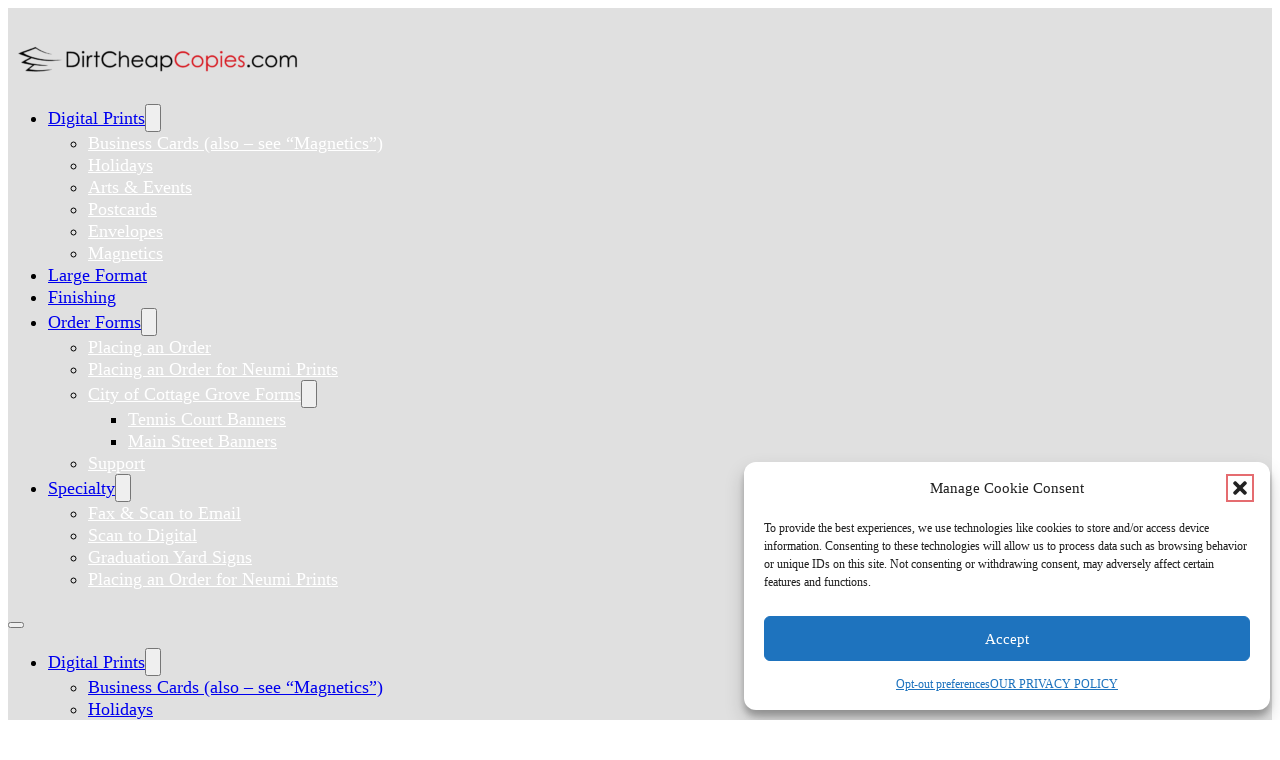

--- FILE ---
content_type: text/html; charset=UTF-8
request_url: https://dirtcheapcopies.com/envelopes/
body_size: 27661
content:
<!DOCTYPE html>
<html lang="en-US">
<head>
<meta charset="UTF-8">
<meta name="viewport" content="width=device-width, initial-scale=1">
<title>Envelopes &#8211; Dirt Cheap Copies LLC</title>
<meta name='robots' content='max-image-preview:large' />
	<style>img:is([sizes="auto" i], [sizes^="auto," i]) { contain-intrinsic-size: 3000px 1500px }</style>
	<link rel="alternate" type="application/rss+xml" title="Dirt Cheap Copies LLC &raquo; Feed" href="https://dirtcheapcopies.com/feed/" />
<link rel="alternate" type="application/rss+xml" title="Dirt Cheap Copies LLC &raquo; Comments Feed" href="https://dirtcheapcopies.com/comments/feed/" />
<script>
window._wpemojiSettings = {"baseUrl":"https:\/\/s.w.org\/images\/core\/emoji\/15.1.0\/72x72\/","ext":".png","svgUrl":"https:\/\/s.w.org\/images\/core\/emoji\/15.1.0\/svg\/","svgExt":".svg","source":{"concatemoji":"https:\/\/dirtcheapcopies.com\/wp-includes\/js\/wp-emoji-release.min.js?ver=c612b2817620d2d01132f0289413261c"}};
/*! This file is auto-generated */
!function(i,n){var o,s,e;function c(e){try{var t={supportTests:e,timestamp:(new Date).valueOf()};sessionStorage.setItem(o,JSON.stringify(t))}catch(e){}}function p(e,t,n){e.clearRect(0,0,e.canvas.width,e.canvas.height),e.fillText(t,0,0);var t=new Uint32Array(e.getImageData(0,0,e.canvas.width,e.canvas.height).data),r=(e.clearRect(0,0,e.canvas.width,e.canvas.height),e.fillText(n,0,0),new Uint32Array(e.getImageData(0,0,e.canvas.width,e.canvas.height).data));return t.every(function(e,t){return e===r[t]})}function u(e,t,n){switch(t){case"flag":return n(e,"\ud83c\udff3\ufe0f\u200d\u26a7\ufe0f","\ud83c\udff3\ufe0f\u200b\u26a7\ufe0f")?!1:!n(e,"\ud83c\uddfa\ud83c\uddf3","\ud83c\uddfa\u200b\ud83c\uddf3")&&!n(e,"\ud83c\udff4\udb40\udc67\udb40\udc62\udb40\udc65\udb40\udc6e\udb40\udc67\udb40\udc7f","\ud83c\udff4\u200b\udb40\udc67\u200b\udb40\udc62\u200b\udb40\udc65\u200b\udb40\udc6e\u200b\udb40\udc67\u200b\udb40\udc7f");case"emoji":return!n(e,"\ud83d\udc26\u200d\ud83d\udd25","\ud83d\udc26\u200b\ud83d\udd25")}return!1}function f(e,t,n){var r="undefined"!=typeof WorkerGlobalScope&&self instanceof WorkerGlobalScope?new OffscreenCanvas(300,150):i.createElement("canvas"),a=r.getContext("2d",{willReadFrequently:!0}),o=(a.textBaseline="top",a.font="600 32px Arial",{});return e.forEach(function(e){o[e]=t(a,e,n)}),o}function t(e){var t=i.createElement("script");t.src=e,t.defer=!0,i.head.appendChild(t)}"undefined"!=typeof Promise&&(o="wpEmojiSettingsSupports",s=["flag","emoji"],n.supports={everything:!0,everythingExceptFlag:!0},e=new Promise(function(e){i.addEventListener("DOMContentLoaded",e,{once:!0})}),new Promise(function(t){var n=function(){try{var e=JSON.parse(sessionStorage.getItem(o));if("object"==typeof e&&"number"==typeof e.timestamp&&(new Date).valueOf()<e.timestamp+604800&&"object"==typeof e.supportTests)return e.supportTests}catch(e){}return null}();if(!n){if("undefined"!=typeof Worker&&"undefined"!=typeof OffscreenCanvas&&"undefined"!=typeof URL&&URL.createObjectURL&&"undefined"!=typeof Blob)try{var e="postMessage("+f.toString()+"("+[JSON.stringify(s),u.toString(),p.toString()].join(",")+"));",r=new Blob([e],{type:"text/javascript"}),a=new Worker(URL.createObjectURL(r),{name:"wpTestEmojiSupports"});return void(a.onmessage=function(e){c(n=e.data),a.terminate(),t(n)})}catch(e){}c(n=f(s,u,p))}t(n)}).then(function(e){for(var t in e)n.supports[t]=e[t],n.supports.everything=n.supports.everything&&n.supports[t],"flag"!==t&&(n.supports.everythingExceptFlag=n.supports.everythingExceptFlag&&n.supports[t]);n.supports.everythingExceptFlag=n.supports.everythingExceptFlag&&!n.supports.flag,n.DOMReady=!1,n.readyCallback=function(){n.DOMReady=!0}}).then(function(){return e}).then(function(){var e;n.supports.everything||(n.readyCallback(),(e=n.source||{}).concatemoji?t(e.concatemoji):e.wpemoji&&e.twemoji&&(t(e.twemoji),t(e.wpemoji)))}))}((window,document),window._wpemojiSettings);
</script>
<style id='wp-emoji-styles-inline-css'>

	img.wp-smiley, img.emoji {
		display: inline !important;
		border: none !important;
		box-shadow: none !important;
		height: 1em !important;
		width: 1em !important;
		margin: 0 0.07em !important;
		vertical-align: -0.1em !important;
		background: none !important;
		padding: 0 !important;
	}
</style>
<style id='classic-theme-styles-inline-css'>
/*! This file is auto-generated */
.wp-block-button__link{color:#fff;background-color:#32373c;border-radius:9999px;box-shadow:none;text-decoration:none;padding:calc(.667em + 2px) calc(1.333em + 2px);font-size:1.125em}.wp-block-file__button{background:#32373c;color:#fff;text-decoration:none}
</style>
<link rel='stylesheet' id='betterdocs-blocks-category-slate-layout-css' href='https://dirtcheapcopies.com/wp-content/plugins/betterdocs/assets/blocks/category-slate-layout/default.css?ver=4.3.6' media='all' />
<link rel='stylesheet' id='automaticcss-core-css' href='https://dirtcheapcopies.com/wp-content/uploads/automatic-css/automatic.css?ver=1733516800' media='all' />
<link rel='stylesheet' id='automaticcss-gutenberg-css' href='https://dirtcheapcopies.com/wp-content/uploads/automatic-css/automatic-gutenberg.css?ver=1733516802' media='all' />
<link rel='stylesheet' id='mpp_gutenberg-css' href='https://dirtcheapcopies.com/wp-content/plugins/metronet-profile-picture/dist/blocks.style.build.css?ver=2.6.3' media='all' />
<link rel='stylesheet' id='buttons-css' href='https://dirtcheapcopies.com/wp-includes/css/buttons.min.css?ver=c612b2817620d2d01132f0289413261c' media='all' />
<link rel='stylesheet' id='dashicons-css' href='https://dirtcheapcopies.com/wp-includes/css/dashicons.min.css?ver=c612b2817620d2d01132f0289413261c' media='all' />
<link rel='stylesheet' id='editor-buttons-css' href='https://dirtcheapcopies.com/wp-includes/css/editor.min.css?ver=c612b2817620d2d01132f0289413261c' media='all' />
<link rel='stylesheet' id='wpsc-framework-css' href='https://dirtcheapcopies.com/wp-content/plugins/supportcandy/framework/style.css?ver=3.4.5' media='all' />
<link rel='stylesheet' id='wpsc-select2-css' href='https://dirtcheapcopies.com/wp-content/plugins/supportcandy/asset/css/select2.css?ver=3.4.5' media='all' />
<link rel='stylesheet' id='gpopover-css' href='https://dirtcheapcopies.com/wp-content/plugins/supportcandy/asset/libs/gpopover/jquery.gpopover.css?ver=3.4.5' media='all' />
<link rel='stylesheet' id='flatpickr-css-css' href='https://dirtcheapcopies.com/wp-content/plugins/supportcandy/asset/libs/flatpickr/flatpickr.min.css?ver=3.4.5' media='all' />
<link rel='stylesheet' id='fullcalendar-css' href='https://dirtcheapcopies.com/wp-content/plugins/supportcandy/asset/libs/fullcalendar/lib/main.min.css?ver=3.4.5' media='all' />
<link rel='stylesheet' id='datatables-css' href='https://dirtcheapcopies.com/wp-content/plugins/supportcandy/asset/libs/DataTables/datatables.min.css?ver=3.4.5' media='all' />
<link rel='stylesheet' id='cmplz-general-css' href='https://dirtcheapcopies.com/wp-content/plugins/complianz-gdpr/assets/css/cookieblocker.min.css?ver=1765904247' media='all' />
<link rel='stylesheet' id='bricks-frontend-css' href='https://dirtcheapcopies.com/wp-content/themes/bricks/assets/css/frontend-layer.min.css?ver=1762793919' media='all' />
<link rel='stylesheet' id='bricks-child-css' href='https://dirtcheapcopies.com/wp-content/themes/bricks-child/style.css?ver=1710959362' media='all' />
<link rel='stylesheet' id='automaticcss-bricks-css' href='https://dirtcheapcopies.com/wp-content/uploads/automatic-css/automatic-bricks.css?ver=1733516802' media='all' />
<link rel='stylesheet' id='color-scheme-switcher-frontend-css' href='https://dirtcheapcopies.com/wp-content/plugins/automaticcss-plugin/classes/Features/Color_Scheme_Switcher/css/frontend.css?ver=1762491432' media='all' />
<style id='bricks-frontend-inline-inline-css'>
:root {}:root {--bricks-color-acss_import_transparent: transparent;}#brxe-ftztjc {align-self: center !important; justify-content: center; align-items: center}@layer bricks {@media (max-width: 767px) {#brxe-nuydpf .bricks-nav-menu-wrapper { display: none; }#brxe-nuydpf .bricks-mobile-menu-toggle { display: block; }}}#brxe-nuydpf .bricks-nav-menu .sub-menu > .current-menu-item > a {color: #ffffff}#brxe-nuydpf .bricks-nav-menu .sub-menu > .current-menu-item > .brx-submenu-toggle > * {color: #ffffff}#brxe-nuydpf .bricks-nav-menu .sub-menu > .current-menu-ancestor > a {color: #ffffff}#brxe-nuydpf .bricks-nav-menu .sub-menu > .current-menu-ancestor > .brx-submenu-toggle > * {color: #ffffff}#brxe-nuydpf .bricks-nav-menu .sub-menu > li > a {color: #ffffff}#brxe-nuydpf .bricks-nav-menu .sub-menu > li > .brx-submenu-toggle > * {color: #ffffff}#brxe-ssocpc {align-items: center}#brxe-nligfd {background-color: #e0e0e0; flex-direction: row; padding-top: 30px; padding-bottom: 30px}#brxe-yqrwyk {margin-top: 32px; margin-right: 32px; margin-bottom: 32px; margin-left: 32px}#brxe-omflbz {align-items: center; justify-content: flex-start; flex-direction: row; background-color: #e0e0e0; padding-top: 8px; padding-right: 8px; padding-bottom: 8px; padding-left: 8px}
</style>
<script src="https://dirtcheapcopies.com/wp-includes/js/jquery/jquery.min.js?ver=3.7.1" id="jquery-core-js"></script>
<script src="https://dirtcheapcopies.com/wp-includes/js/jquery/jquery-migrate.min.js?ver=3.4.1" id="jquery-migrate-js"></script>
<script id="utils-js-extra">
var userSettings = {"url":"\/","uid":"0","time":"1770134722","secure":"1"};
</script>
<script src="https://dirtcheapcopies.com/wp-includes/js/utils.min.js?ver=c612b2817620d2d01132f0289413261c" id="utils-js"></script>
<script id="color-scheme-switcher-frontend-js-extra">
var acss = {"color_mode":"light","enable_client_color_preference":"false"};
</script>
<script src="https://dirtcheapcopies.com/wp-content/plugins/automaticcss-plugin/classes/Features/Color_Scheme_Switcher/js/frontend.min.js?ver=1762491432" id="color-scheme-switcher-frontend-js"></script>
<link rel="https://api.w.org/" href="https://dirtcheapcopies.com/wp-json/" /><link rel="alternate" title="JSON" type="application/json" href="https://dirtcheapcopies.com/wp-json/wp/v2/pages/490" /><link rel="EditURI" type="application/rsd+xml" title="RSD" href="https://dirtcheapcopies.com/xmlrpc.php?rsd" />

<link rel="canonical" href="https://dirtcheapcopies.com/envelopes/" />
<link rel='shortlink' href='https://dirtcheapcopies.com/?p=490' />
<link rel="alternate" title="oEmbed (JSON)" type="application/json+oembed" href="https://dirtcheapcopies.com/wp-json/oembed/1.0/embed?url=https%3A%2F%2Fdirtcheapcopies.com%2Fenvelopes%2F" />
<link rel="alternate" title="oEmbed (XML)" type="text/xml+oembed" href="https://dirtcheapcopies.com/wp-json/oembed/1.0/embed?url=https%3A%2F%2Fdirtcheapcopies.com%2Fenvelopes%2F&#038;format=xml" />
			<style>.cmplz-hidden {
					display: none !important;
				}</style>

<link rel="stylesheet" class="wpcodebox-style" href="https://dirtcheapcopies.com/wp-content/uploads/wpcodebox/26.css?v=fd7b09d95751d7d1">


<!-- Google tag (gtag.js) -->
<script async src="https://www.googletagmanager.com/gtag/js?id=G-E45662JM9H"></script>
<script>
  window.dataLayer = window.dataLayer || [];
  function gtag(){dataLayer.push(arguments);}
  gtag('js', new Date());

  gtag('config', 'G-E45662JM9H');
</script>


<meta property="og:url" content="https://dirtcheapcopies.com/envelopes/" />
<meta property="og:site_name" content="Dirt Cheap Copies LLC" />
<meta property="og:title" content="Envelopes" />
<meta property="og:description" content="We can now print all manner of envelopes, including window envelopes. Please contact us for details and for pricing. #9, #10, #11 : standard envelope sizes. #10 is the traditional size for most mailings, and #9 is a convenience size for return envelopes. We stock white envelopes, but can special order colors. Sample pricing for [&hellip;]" />
<meta property="og:type" content="website" />
</head>

<body data-cmplz=1 class="wp-singular page-template-default page page-id-490 wp-theme-bricks wp-child-theme-bricks-child piotnetforms-edit brx-body bricks-is-frontend wp-embed-responsive">		<a class="skip-link" href="#brx-content">Skip to main content</a>

					<a class="skip-link" href="#brx-footer">Skip to footer</a>
			<header id="brx-header"><section id="brxe-nligfd" class="brxe-section bricks-lazy-hidden"><div id="brxe-ftztjc" class="brxe-container bricks-lazy-hidden"><a id="brxe-hwimws" class="brxe-logo" href="https://dirtcheapcopies.com"><img width="300" height="43" src="https://dirtcheapcopies.com/wp-content/uploads/2022/09/dcc-logo-1-300x43.png" class="bricks-site-logo css-filter" alt="dev.dirtcheapcopies.com" loading="eager" decoding="async" srcset="https://dirtcheapcopies.com/wp-content/uploads/2022/09/dcc-logo-1-300x43.png 300w, https://dirtcheapcopies.com/wp-content/uploads/2022/09/dcc-logo-1-1024x146.png 1024w, https://dirtcheapcopies.com/wp-content/uploads/2022/09/dcc-logo-1-768x110.png 768w, https://dirtcheapcopies.com/wp-content/uploads/2022/09/dcc-logo-1.png 1050w" sizes="(max-width: 300px) 100vw, 300px" /></a></div><div id="brxe-ssocpc" class="brxe-container bricks-lazy-hidden"><div id="brxe-nuydpf" data-script-id="nuydpf" class="brxe-nav-menu"><nav class="bricks-nav-menu-wrapper mobile_landscape"><ul id="menu-main-menu" class="bricks-nav-menu"><li id="menu-item-90" class="menu-item menu-item-type-post_type menu-item-object-page current-menu-ancestor current-menu-parent current_page_parent current_page_ancestor menu-item-has-children menu-item-90 bricks-menu-item"><div class="brx-submenu-toggle icon-right"><a href="https://dirtcheapcopies.com/digital-prints/">Digital Prints</a><button aria-expanded="false" aria-label="Digital Prints Sub menu"><svg xmlns="http://www.w3.org/2000/svg" viewBox="0 0 12 12" fill="none" class="menu-item-icon"><path d="M1.50002 4L6.00002 8L10.5 4" stroke-width="1.5" stroke="currentcolor"></path></svg></button></div>
<ul class="sub-menu">
	<li id="menu-item-91" class="menu-item menu-item-type-post_type menu-item-object-page menu-item-91 bricks-menu-item"><a href="https://dirtcheapcopies.com/business-cards/">Business Cards (also – see “Magnetics”)</a></li>
	<li id="menu-item-94" class="menu-item menu-item-type-post_type menu-item-object-page menu-item-94 bricks-menu-item"><a href="https://dirtcheapcopies.com/holidays/">Holidays</a></li>
	<li id="menu-item-95" class="menu-item menu-item-type-post_type menu-item-object-page menu-item-95 bricks-menu-item"><a href="https://dirtcheapcopies.com/arts-events/">Arts &#038; Events</a></li>
	<li id="menu-item-101" class="menu-item menu-item-type-post_type menu-item-object-page menu-item-101 bricks-menu-item"><a href="https://dirtcheapcopies.com/postcards/">Postcards</a></li>
	<li id="menu-item-493" class="menu-item menu-item-type-post_type menu-item-object-page current-menu-item page_item page-item-490 current_page_item menu-item-493 bricks-menu-item"><a href="https://dirtcheapcopies.com/envelopes/" aria-current="page">Envelopes</a></li>
	<li id="menu-item-489" class="menu-item menu-item-type-post_type menu-item-object-page menu-item-489 bricks-menu-item"><a href="https://dirtcheapcopies.com/magnetics/">Magnetics</a></li>
</ul>
</li>
<li id="menu-item-104" class="menu-item menu-item-type-post_type menu-item-object-page menu-item-104 bricks-menu-item"><a href="https://dirtcheapcopies.com/large-format-vinyl-or-paper/">Large Format</a></li>
<li id="menu-item-107" class="menu-item menu-item-type-post_type menu-item-object-page menu-item-107 bricks-menu-item"><a href="https://dirtcheapcopies.com/finishing/">Finishing</a></li>
<li id="menu-item-565" class="menu-item menu-item-type-custom menu-item-object-custom menu-item-has-children menu-item-565 bricks-menu-item"><div class="brx-submenu-toggle icon-right"><a href="#" data-brx-anchor="true">Order Forms</a><button aria-expanded="false" aria-label="Order Forms Sub menu"><svg xmlns="http://www.w3.org/2000/svg" viewBox="0 0 12 12" fill="none" class="menu-item-icon"><path d="M1.50002 4L6.00002 8L10.5 4" stroke-width="1.5" stroke="currentcolor"></path></svg></button></div>
<ul class="sub-menu">
	<li id="menu-item-1001" class="menu-item menu-item-type-post_type menu-item-object-page menu-item-1001 bricks-menu-item"><a href="https://dirtcheapcopies.com/placing-an-order/">Placing an Order</a></li>
	<li id="menu-item-564" class="menu-item menu-item-type-post_type menu-item-object-page menu-item-564 bricks-menu-item"><a href="https://dirtcheapcopies.com/neumi/">Placing an Order for Neumi Prints</a></li>
	<li id="menu-item-588" class="menu-item menu-item-type-custom menu-item-object-custom menu-item-has-children menu-item-588 bricks-menu-item"><div class="brx-submenu-toggle icon-right"><a href="#" data-brx-anchor="true">City of Cottage Grove Forms</a><button aria-expanded="false" aria-label="City of Cottage Grove Forms Sub menu"><svg xmlns="http://www.w3.org/2000/svg" viewBox="0 0 12 12" fill="none" class="menu-item-icon"><path d="M1.50002 4L6.00002 8L10.5 4" stroke-width="1.5" stroke="currentcolor"></path></svg></button></div>
	<ul class="sub-menu">
		<li id="menu-item-589" class="menu-item menu-item-type-custom menu-item-object-custom menu-item-589 bricks-menu-item"><a href="https://dirtcheapcopies.com/wp-content/uploads/2024/03/tennis-Court-Banners.pdf">Tennis Court Banners</a></li>
		<li id="menu-item-590" class="menu-item menu-item-type-custom menu-item-object-custom menu-item-590 bricks-menu-item"><a href="https://dirtcheapcopies.com/wp-content/uploads/2024/03/Street-Banners.pdf">Main Street Banners</a></li>
	</ul>
</li>
	<li id="menu-item-582" class="menu-item menu-item-type-post_type menu-item-object-page menu-item-582 bricks-menu-item"><a href="https://dirtcheapcopies.com/support-portal/">Support</a></li>
</ul>
</li>
<li id="menu-item-110" class="menu-item menu-item-type-post_type menu-item-object-page menu-item-has-children menu-item-110 bricks-menu-item"><div class="brx-submenu-toggle icon-right"><a href="https://dirtcheapcopies.com/specialty/">Specialty</a><button aria-expanded="false" aria-label="Specialty Sub menu"><svg xmlns="http://www.w3.org/2000/svg" viewBox="0 0 12 12" fill="none" class="menu-item-icon"><path d="M1.50002 4L6.00002 8L10.5 4" stroke-width="1.5" stroke="currentcolor"></path></svg></button></div>
<ul class="sub-menu">
	<li id="menu-item-115" class="menu-item menu-item-type-post_type menu-item-object-page menu-item-115 bricks-menu-item"><a href="https://dirtcheapcopies.com/fax-scan-to-email/">Fax &#038; Scan to Email</a></li>
	<li id="menu-item-118" class="menu-item menu-item-type-post_type menu-item-object-page menu-item-118 bricks-menu-item"><a href="https://dirtcheapcopies.com/scan-to-digital/">Scan to Digital</a></li>
	<li id="menu-item-123" class="menu-item menu-item-type-post_type menu-item-object-page menu-item-123 bricks-menu-item"><a href="https://dirtcheapcopies.com/graduation-yard-signs/">Graduation Yard Signs</a></li>
	<li id="menu-item-326" class="menu-item menu-item-type-post_type menu-item-object-page menu-item-326 bricks-menu-item"><a href="https://dirtcheapcopies.com/neumi/">Placing an Order for Neumi Prints</a></li>
</ul>
</li>
</ul></nav>			<button class="bricks-mobile-menu-toggle" aria-haspopup="true" aria-label="Open mobile menu" aria-expanded="false">
				<span class="bar-top"></span>
				<span class="bar-center"></span>
				<span class="bar-bottom"></span>
			</button>
			<nav class="bricks-mobile-menu-wrapper left"><ul id="menu-main-menu-1" class="bricks-mobile-menu"><li class="menu-item menu-item-type-post_type menu-item-object-page current-menu-ancestor current-menu-parent current_page_parent current_page_ancestor menu-item-has-children menu-item-90 bricks-menu-item"><div class="brx-submenu-toggle icon-right"><a href="https://dirtcheapcopies.com/digital-prints/">Digital Prints</a><button aria-expanded="false" aria-label="Digital Prints Sub menu"><svg xmlns="http://www.w3.org/2000/svg" viewBox="0 0 12 12" fill="none" class="menu-item-icon"><path d="M1.50002 4L6.00002 8L10.5 4" stroke-width="1.5" stroke="currentcolor"></path></svg></button></div>
<ul class="sub-menu">
	<li class="menu-item menu-item-type-post_type menu-item-object-page menu-item-91 bricks-menu-item"><a href="https://dirtcheapcopies.com/business-cards/">Business Cards (also – see “Magnetics”)</a></li>
	<li class="menu-item menu-item-type-post_type menu-item-object-page menu-item-94 bricks-menu-item"><a href="https://dirtcheapcopies.com/holidays/">Holidays</a></li>
	<li class="menu-item menu-item-type-post_type menu-item-object-page menu-item-95 bricks-menu-item"><a href="https://dirtcheapcopies.com/arts-events/">Arts &#038; Events</a></li>
	<li class="menu-item menu-item-type-post_type menu-item-object-page menu-item-101 bricks-menu-item"><a href="https://dirtcheapcopies.com/postcards/">Postcards</a></li>
	<li class="menu-item menu-item-type-post_type menu-item-object-page current-menu-item page_item page-item-490 current_page_item menu-item-493 bricks-menu-item"><a href="https://dirtcheapcopies.com/envelopes/" aria-current="page">Envelopes</a></li>
	<li class="menu-item menu-item-type-post_type menu-item-object-page menu-item-489 bricks-menu-item"><a href="https://dirtcheapcopies.com/magnetics/">Magnetics</a></li>
</ul>
</li>
<li class="menu-item menu-item-type-post_type menu-item-object-page menu-item-104 bricks-menu-item"><a href="https://dirtcheapcopies.com/large-format-vinyl-or-paper/">Large Format</a></li>
<li class="menu-item menu-item-type-post_type menu-item-object-page menu-item-107 bricks-menu-item"><a href="https://dirtcheapcopies.com/finishing/">Finishing</a></li>
<li class="menu-item menu-item-type-custom menu-item-object-custom menu-item-has-children menu-item-565 bricks-menu-item"><div class="brx-submenu-toggle icon-right"><a href="#" data-brx-anchor="true">Order Forms</a><button aria-expanded="false" aria-label="Order Forms Sub menu"><svg xmlns="http://www.w3.org/2000/svg" viewBox="0 0 12 12" fill="none" class="menu-item-icon"><path d="M1.50002 4L6.00002 8L10.5 4" stroke-width="1.5" stroke="currentcolor"></path></svg></button></div>
<ul class="sub-menu">
	<li class="menu-item menu-item-type-post_type menu-item-object-page menu-item-1001 bricks-menu-item"><a href="https://dirtcheapcopies.com/placing-an-order/">Placing an Order</a></li>
	<li class="menu-item menu-item-type-post_type menu-item-object-page menu-item-564 bricks-menu-item"><a href="https://dirtcheapcopies.com/neumi/">Placing an Order for Neumi Prints</a></li>
	<li class="menu-item menu-item-type-custom menu-item-object-custom menu-item-has-children menu-item-588 bricks-menu-item"><div class="brx-submenu-toggle icon-right"><a href="#" data-brx-anchor="true">City of Cottage Grove Forms</a><button aria-expanded="false" aria-label="City of Cottage Grove Forms Sub menu"><svg xmlns="http://www.w3.org/2000/svg" viewBox="0 0 12 12" fill="none" class="menu-item-icon"><path d="M1.50002 4L6.00002 8L10.5 4" stroke-width="1.5" stroke="currentcolor"></path></svg></button></div>
	<ul class="sub-menu">
		<li class="menu-item menu-item-type-custom menu-item-object-custom menu-item-589 bricks-menu-item"><a href="https://dirtcheapcopies.com/wp-content/uploads/2024/03/tennis-Court-Banners.pdf">Tennis Court Banners</a></li>
		<li class="menu-item menu-item-type-custom menu-item-object-custom menu-item-590 bricks-menu-item"><a href="https://dirtcheapcopies.com/wp-content/uploads/2024/03/Street-Banners.pdf">Main Street Banners</a></li>
	</ul>
</li>
	<li class="menu-item menu-item-type-post_type menu-item-object-page menu-item-582 bricks-menu-item"><a href="https://dirtcheapcopies.com/support-portal/">Support</a></li>
</ul>
</li>
<li class="menu-item menu-item-type-post_type menu-item-object-page menu-item-has-children menu-item-110 bricks-menu-item"><div class="brx-submenu-toggle icon-right"><a href="https://dirtcheapcopies.com/specialty/">Specialty</a><button aria-expanded="false" aria-label="Specialty Sub menu"><svg xmlns="http://www.w3.org/2000/svg" viewBox="0 0 12 12" fill="none" class="menu-item-icon"><path d="M1.50002 4L6.00002 8L10.5 4" stroke-width="1.5" stroke="currentcolor"></path></svg></button></div>
<ul class="sub-menu">
	<li class="menu-item menu-item-type-post_type menu-item-object-page menu-item-115 bricks-menu-item"><a href="https://dirtcheapcopies.com/fax-scan-to-email/">Fax &#038; Scan to Email</a></li>
	<li class="menu-item menu-item-type-post_type menu-item-object-page menu-item-118 bricks-menu-item"><a href="https://dirtcheapcopies.com/scan-to-digital/">Scan to Digital</a></li>
	<li class="menu-item menu-item-type-post_type menu-item-object-page menu-item-123 bricks-menu-item"><a href="https://dirtcheapcopies.com/graduation-yard-signs/">Graduation Yard Signs</a></li>
	<li class="menu-item menu-item-type-post_type menu-item-object-page menu-item-326 bricks-menu-item"><a href="https://dirtcheapcopies.com/neumi/">Placing an Order for Neumi Prints</a></li>
</ul>
</li>
</ul></nav><div class="bricks-mobile-menu-overlay"></div></div></div></section></header><main id="brx-content"><section id="brxe-chzaqi" class="brxe-section bricks-lazy-hidden"><div id="brxe-yqrwyk" class="brxe-container bricks-lazy-hidden"><h2 id="brxe-fmimdx" class="brxe-post-title page__heading">Envelopes</h2><div id="brxe-bpkvmf" class="brxe-post-content">
<p>We can now print all manner of envelopes, including window envelopes. Please contact us for details and for pricing.</p>



<p>#9, #10, #11 : standard envelope sizes. #10 is the traditional size for most mailings, and #9 is a convenience size for return envelopes. We stock white envelopes, but can special order colors.</p>



<p>Sample pricing for windowless 24lb #10 envelopes, return address/logo in full color</p>



<figure class="wp-block-image size-full is-resized"><img decoding="async" src="https://dirtcheapcopies.com/wp-content/uploads/2023/11/image.png" alt="" class="wp-image-491" width="258" height="178"/></figure>



<p>A2, A7: these are typical envelopes for greeting cards. </p>



<p>Other sizes: we can order most any size you might need.</p>



<p><strong>Envelope Addressing</strong>: we can address your envelopes for you for $0.03 per address ($5.00 minimum). Simply prepare a CSV comma delimited file with these columns: Name1, Name2, Address1, Address2, City, State, Zip Code and include it with your order.</p>
</div></div></section></main><footer id="brx-footer"><section id="brxe-omflbz" class="brxe-section bricks-lazy-hidden"><div id="brxe-zmtdde" class="brxe-container bricks-lazy-hidden"></div><div id="brxe-kgramp" class="brxe-container bricks-lazy-hidden"><h4 id="brxe-ykxqnt" class="brxe-heading footer__heading">Policies</h4><a id="brxe-jprppd" class="brxe-text-basic footer__text" href="https://dirtcheapcopies.com/copyrights/">Copyrights</a><a id="brxe-esifwc" class="brxe-text-basic footer__text" href="https://dirtcheapcopies.com/our-privacy-policy/">Privacy Policy<br></a></div><div id="brxe-wqfxjb" class="brxe-container bricks-lazy-hidden"><h4 id="brxe-txtsmi" class="brxe-heading footer__heading">Interacting with Us<br></h4><a id="brxe-szhmkd" class="brxe-text-basic footer__text" href="/placing-an-order">Placing an Order<br></a><a id="brxe-ybclvt" class="brxe-text-basic footer__text" href="https://dirtcheapcopies.com/about-contact-us/">About / Contact Us<br></a><a id="brxe-uigapk" class="brxe-text-basic footer__text" href="https://dirtcheapcopies.com/support-portal/">Customer Support/Login</a></div><div id="brxe-nbpnbf" class="brxe-container bricks-lazy-hidden"></div></section></footer><script type="speculationrules">
{"prefetch":[{"source":"document","where":{"and":[{"href_matches":"\/*"},{"not":{"href_matches":["\/wp-*.php","\/wp-admin\/*","\/wp-content\/uploads\/*","\/wp-content\/*","\/wp-content\/plugins\/*","\/wp-content\/themes\/bricks-child\/*","\/wp-content\/themes\/bricks\/*","\/*\\?(.+)"]}},{"not":{"selector_matches":"a[rel~=\"nofollow\"]"}},{"not":{"selector_matches":".no-prefetch, .no-prefetch a"}}]},"eagerness":"conservative"}]}
</script>
			<!-- Modal Pop-up -->
			<div class="wpsc-modal" style="display:none">
				<div class="overlay"></div>
				<div class="loader">
					<img 
						src="https://dirtcheapcopies.com/wp-content/plugins/supportcandy/asset/images/loader-white.gif" 
						alt="Loading...">
				</div>
				<div class="inner-container">
					<div class="modal">
						<div class="wpsc-modal-header"></div>
						<div class="wpsc-modal-body"></div>
						<div class="wpsc-modal-footer"></div>
					</div>
				</div>
			</div>
						<script type="text/javascript">

				// Register functions to call for responsive behaviour changes
				function wpsc_apply_responsive_styles(){

					wpsc_close_humbargar();
					wpsc_el_reset_visible();
					wpsc_el_reset_hidden();
									}

				// Register functions to call on document ready
				function wpsc_document_ready() {
									}

				// after ticket reply
				function wpsc_after_ticket_reply(ticket_id) {
									}

				// after close ticket
				function wpsc_after_close_ticket(ticket_id) {
					wpsc_trigger_customer_survey(ticket_id,'0b149236a9');
				}

				// after change create as
				function wpsc_after_change_create_as() {
					wpsc_get_create_as_customer_fields('6de08ea0a7');
									}
			</script>
						<style type="text/css">
				.wpsc-modal .overlay,
				.wpsc-humbargar-overlay {
					z-index: 900000000;
				}
				.wpsc-modal .loader,
				.wpsc-modal .inner-container,
				.wpsc-humbargar-menu {
					z-index: 900000001;
				}
				.select2-container--open {
					z-index: 900000002;
				}
				.wpsc-header {
					background-color: #313042 !important;
				}
				.wpsc-menu-list {
					color: #fff;
				}
				.wpsc-shortcode-container {
					background-color: #fff !important;
					border: 1px solid #313042 !important;
					color: #2c3e50;
				} 
				.wpsc-humbargar, 
				.wpsc-humbargar-title {
					color: #fff !important;
				}
				.wpsc-humbargar-overlay {
					z-index: 900000000;
				}
				.wpsc-humbargar-menu {
					z-index: 900000001;
					background-color: #fff !important;
				}
				.wpsc-humbargar-menu-item:hover, 
				.wpsc-humbargar-menu-item.active,
				.wpsc-setting-nav:hover,
				.wpsc-setting-nav.active {
					background-color: #313042 !important;
				}

				/* Ticket list */
				.wpsc-search input {
					color: #8a8a8a !important;
				}
				.wpsc-ticket-list-tbl th {
					background-color: #2c3e50;
					color: #fff;
				}
				.wpsc-ticket-list-tbl tr:nth-child(even){
					background-color: #f2f2f2;
					color: #2c3e50;
				}
				.wpsc-ticket-list-tbl tr:nth-child(odd){
					background-color: #fff;
					color: #2c3e50;
				}
				.wpsc-ticket-list-tbl tbody tr:hover {
					background-color: #dfe4ea;
					color: #2c3e50;
				}

				/* Individual Ticket */
				.wpsc-thread.reply,
				.wpsc-thread.reply h2 {
					color: #2c3e50;
				}
				.wpsc-thread.reply .thread-time,
				.wpsc-thread.reply .wpsc-thread-logs {
					color: #777777;
				}
				.wpsc-thread.reply .actions {
					color: #777777;
				}
				.wpsc-thread.note,
				.wpsc-thread.note h2 {
					color: #8e6600;
				}
				.wpsc-thread.note .email-address,
				.wpsc-thread.note .thread-time,
				.wpsc-thread.note .wpsc-thread-logs {
					color: #8e8d45;
				}
				.wpsc-thread.note .actions {
					color: #8e8d45;
				}
				.wpsc-thread.log .thread-body {
					color: #2c3e50;
				}
				.wpsc-widget-header {
					background-color: #fff8e5;
					color: #ff8f2b;
				}
				.wpsc-widget-header h2 {
					color: #ff8f2b;
				}
				.wpsc-widget-body {
					background-color: #f9f9f9;
					color: #2c3e50;
				}
				.wpsc-widget-body .info-list-item .info-label, .wpsc-lg-label  {
					color: #777;
				}
				.wpsc-popover-menu > .wpsc-reply-close {
					background-color: #fff;
					color: #707070;
				}

				/* Input fields */
				#wpsc-container input[type=text]:focus,
				#wpsc-container input[type=text],
				#wpsc-container input[type=password]:focus,
				#wpsc-container input[type=password],
				.wpsc-modal input[type=text]:focus,
				.wpsc-modal input[type=text],
				.wpsc-modal input[type=password]:focus,
				.wpsc-modal input[type=password],
				#wpsc-container select,
				#wpsc-container select:focus,
				.wpsc-modal select,
				.wpsc-modal select:focus,
				#wpsc-container textarea,
				#wpsc-container textarea:focus,
				.wpsc-modal textarea,
				.wpsc-modal textarea:focus,
				#wpsc-container .checkbox-container label:before,
				.wpsc-modal .checkbox-container label:before,
				#wpsc-container .radio-container label:before,
				.wpsc-modal .radio-container label:before {
					border: 1px solid #8a8a8a !important;
					color: #000 !important;
				}

				/* Buttons */
				.wpsc-button.primary {
					border: 1px solid #313042 !important;
					background-color: #313042 !important;
					color: #fff !important;
				}

				.wpsc-button.secondary {
					border: 1px solid #313042 !important;
					background-color: #fff !important;
					color: #313042 !important;
				}

				/* Links */
				.wpsc-link {
					color: #2271b1;
				}

				/* Modal popup */
				.wpsc-modal-header {
					background-color: #fff8e5;
					color: #ff8f2b;
				}
				.wpsc-modal-body {
					background-color: #fff;
					color: #2c3e50;
				}
				.wpsc-modal-footer {
					background-color: #fff;
				}
				.wpsc-modal-body .info-label {
					color: #777;
				}

				/* Misc */
				.wpsc-section-header,
				.wpsc-it-subject-container h2 {
					color: #2c3e50;
				}
				.wpsc-popover-menu-item:hover,
				.wpsc-ap-nav.active,
				.wpsc-ap-nav:hover,
				.wpsc-popover-menu > .wpsc-reply-close:hover {
					background-color: #313042;
				}

				/* Agent Collision */
				.wpsc-ac-agent {
					color: #2c3e50;
					background-color: #e6e6e6;
				}

				/* Ticket tags */
				.wpsc-add-ticket-tag {
					position: relative;
					display: flex;
					align-items: center;
					justify-content: center;
					width: 25px;
					height: 25px;
					color: #fff !important;
					background-color: #313042 !important;
					border: 1px solid #313042 !important;
					outline: none;
					border-radius: 5px;
					cursor: pointer;
					margin: 0px 0px 0px 3px;
					padding: 5px;
					box-sizing: border-box;
				}

				.wpsc-close-ticket-tag {
					position: relative;
					display: flex;
					align-items: center;
					justify-content: center;
					width: 25px;
					height: 25px;
					color: #313042 !important;
					background-color: #fff !important;
					border: 1px solid #313042 !important;
					outline: none;
					border-radius: 5px;
					cursor: pointer;
					margin: 0px 0px 0px 3px;
					padding: 5px;
					box-sizing: border-box;
				}

				.wpsc-ticket-tags-action {
					display: flex;
					margin: 5px 0px 10px 0px;
					flex-direction: row-reverse;
				}

				/* User profile starts */
				.wpsc-up-tab > .active {
					border-top: 3px solid #313042 !important;
				}
				/* User profile ends */
			</style>
						<script>
				/**
 * Get canned reply
 */
function wpsc_get_canned_reply(nonce) {

	wpsc_show_modal();
	var data = { action: 'wpsc_get_canned_reply', _ajax_nonce: nonce };

	jQuery.post(
		supportcandy.ajax_url,
		data,
		function (res) {
			// Set to modal.
			jQuery( '.wpsc-modal-header' ).text( res.title );
			jQuery( '.wpsc-modal-body' ).html( res.body );
			jQuery( '.wpsc-modal-footer' ).html( res.footer );
			// Display modal.
			wpsc_show_modal_inner_container();
		}
	);
}

/**
 * Delete canned reply
 */
function wpsc_delete_canned_reply(id, nonce) {

	var flag = confirm( supportcandy.translations.confirm );
	if ( ! flag) {
		return;
	}

	var data = { action: 'wpsc_delete_canned_reply', id, _ajax_nonce: nonce };
	jQuery.post(
		supportcandy.ajax_url,
		data,
		function (res) {
			wpsc_get_canned_reply();
		}
	);
}

/**
 * Add canned reply in reply and create ticket section
 *
 * @param {INT} id
 */
function wpsc_add_cr_text(id, nonce) {

	var data = { action: 'wpsc_add_cr_text', id, _ajax_nonce: nonce, is_editor: isWPSCEditor  };
	jQuery.post(
		supportcandy.ajax_url,
		data,
		function (res) {
			var is_tinymce = (typeof tinyMCE != "undefined") && tinyMCE.activeEditor && ! tinyMCE.activeEditor.isHidden();
			if (is_tinymce) {
				tinymce.activeEditor.execCommand( 'mceInsertContent', false, res );
			} else {
				var txt              = jQuery( ".wpsc_textarea" );
				var caretPos         = txt[0].selectionStart;
				var textAreaTxt      = txt.val();
				const strippedString = res.replace( /(<([^>]+)>)/gi, "" );
				txt.val( textAreaTxt.substring( 0, caretPos ) + strippedString + textAreaTxt.substring( caretPos ) );
			}
			wpsc_close_modal();
		}
	);
}

/**
 * Add new canned reply from
 */
function wpsc_it_add_new_canned_reply(nonce) {

	var is_tinymce = (typeof tinyMCE != "undefined") && tinyMCE.activeEditor && ! tinyMCE.activeEditor.isHidden();
	var body       = is_tinymce ? tinyMCE.activeEditor.getContent().trim() : jQuery( '.wpsc_textarea' ).val().trim();

	if ( ! body) {
		return;
	}

	wpsc_show_modal();
	var data = { action: 'wpsc_it_add_new_canned_reply', _ajax_nonce: nonce };
	jQuery.post(
		supportcandy.ajax_url,
		data,
		function (res) {
			// Set to modal.
			jQuery( '.wpsc-modal-header' ).text( res.title );
			jQuery( '.wpsc-modal-body' ).html( res.body );
			jQuery( '.wpsc-modal-footer' ).html( res.footer );
			// Display modal.
			wpsc_show_modal_inner_container();
		}
	);
}

/**
 * Save new canned reply
 *
 * @returns
 */
function wpsc_it_set_new_canned_reply(el) {

	var form     = jQuery( '.wpsc-frm-add-it-cr' )[0];
	var dataform = new FormData( form );

	var title = dataform.get( 'title' ).trim();
	if ( ! title) {
		alert( supportcandy.translations.req_fields_missing );
		return;
	}
	var is_tinymce = (typeof tinyMCE != "undefined") && tinyMCE.activeEditor && ! tinyMCE.activeEditor.isHidden();
	var body       = is_tinymce ? tinyMCE.activeEditor.getContent().trim() : jQuery( '.wpsc_textarea' ).val().trim();

	if ( ! body) {
		alert( supportcandy.translations.req_fields_missing );
		return;
	}
	dataform.append( 'body', body );

	var category = dataform.getAll( 'category[]' );
	if (category.length == 0) {
		alert( supportcandy.translations.req_fields_missing );
		return;
	}

	jQuery( '.wpsc-modal-footer button' ).attr( 'disabled', true );
	jQuery( el ).text( supportcandy.translations.please_wait );
	jQuery.ajax(
		{
			url: supportcandy.ajax_url,
			type: 'POST',
			data: dataform,
			processData: false,
			contentType: false
		}
	).done(
		function (res) {

			ticket_id = jQuery('#wpsc-current-ticket').val();
			wpsc_clear_saved_draft_reply(ticket_id);
			wpsc_close_modal();
		}
	);
}

/**
 * Get basepress kb
 */
function wpsc_get_basepress_kb(nonce) {

	wpsc_show_modal();
	var data = { action: 'wpsc_get_basepress_kb', _ajax_nonce: nonce };

	jQuery.post(
		supportcandy.ajax_url,
		data,
		function (res) {

			// Set to modal.
			jQuery( '.wpsc-modal-header' ).text( res.title );
			jQuery( '.wpsc-modal-body' ).html( res.body );
			jQuery( '.wpsc-modal-footer' ).html( res.footer );
			// Display modal.
			wpsc_show_modal_inner_container();
		}
	);
}

/**
 * Get basepress kb insert link
 *
 * @param {INT} post_id
 */
function wpsc_basepress_kb_insert_link(post_id, nonce) {

	var data = { action: 'wpsc_basepress_kb_insert_link', post_id, _ajax_nonce: nonce };
	jQuery.post(
		supportcandy.ajax_url,
		data,
		function (res) {
			var is_tinymce = (typeof tinyMCE != "undefined") && tinyMCE.activeEditor && ! tinyMCE.activeEditor.isHidden();
			if (is_tinymce) {
				tinymce.activeEditor.execCommand( 'mceInsertContent', false, res );
			} else {
				var txt         = jQuery( ".wpsc_textarea" );
				var caretPos    = txt[0].selectionStart;
				var textAreaTxt = txt.val();
				txt.val( textAreaTxt.substring( 0, caretPos ) + res + textAreaTxt.substring( caretPos ) );
			}
			wpsc_close_modal();
		}
	);
}

/**
 * Basepress kb insert text
 *
 * @param {*} post_id
 */
function wpsc_basepress_kb_insert_text(post_id, nonce) {

	var data = { action: 'wpsc_basepress_kb_insert_text', post_id, _ajax_nonce: nonce };
	jQuery.post(
		supportcandy.ajax_url,
		data,
		function (res) {
			var is_tinymce = (typeof tinyMCE != "undefined") && tinyMCE.activeEditor && ! tinyMCE.activeEditor.isHidden();
			if (is_tinymce) {
				tinymce.activeEditor.execCommand( 'mceInsertContent', false, res );
			} else {
				var txt         = jQuery( ".wpsc_textarea" );
				var caretPos    = txt[0].selectionStart;
				var textAreaTxt = txt.val();
				txt.val( textAreaTxt.substring( 0, caretPos ) + res + textAreaTxt.substring( caretPos ) );
			}
			wpsc_close_modal();
		}
	);
}

/**
 * Get betterdocs kb
 */
function wpsc_get_betterdocs_kb(nonce) {

	wpsc_show_modal();
	var data = { action: 'wpsc_get_betterdocs_kb', _ajax_nonce: nonce };

	jQuery.post(
		supportcandy.ajax_url,
		data,
		function (res) {

			// Set to modal.
			jQuery( '.wpsc-modal-header' ).text( res.title );
			jQuery( '.wpsc-modal-body' ).html( res.body );
			jQuery( '.wpsc-modal-footer' ).html( res.footer );
			// Display modal.
			wpsc_show_modal_inner_container();
		}
	);
}

/**
 * Get betterdocs kb insert link
 *
 * @param {INT} post_id
 */
function wpsc_betterdocs_kb_insert_link(post_id, nonce) {

	var data = { action: 'wpsc_betterdocs_kb_insert_link', post_id, _ajax_nonce: nonce };
	jQuery.post(
		supportcandy.ajax_url,
		data,
		function (res) {
			var is_tinymce = (typeof tinyMCE != "undefined") && tinyMCE.activeEditor && ! tinyMCE.activeEditor.isHidden();
			if (is_tinymce) {
				tinymce.activeEditor.execCommand( 'mceInsertContent', false, res );
			} else {
				var txt         = jQuery( ".wpsc_textarea" );
				var caretPos    = txt[0].selectionStart;
				var textAreaTxt = txt.val();
				txt.val( textAreaTxt.substring( 0, caretPos ) + res + textAreaTxt.substring( caretPos ) );
			}
			wpsc_close_modal();
		}
	);
}

/**
 * Betterdocs kb insert text
 *
 * @param {*} post_id
 */
function wpsc_betterdocs_kb_insert_text(post_id, nonce) {

	var data = { action: 'wpsc_betterdocs_kb_insert_text', post_id, _ajax_nonce: nonce };
	jQuery.post(
		supportcandy.ajax_url,
		data,
		function (res) {
			var is_tinymce = (typeof tinyMCE != "undefined") && tinyMCE.activeEditor && ! tinyMCE.activeEditor.isHidden();
			if (is_tinymce) {
				tinymce.activeEditor.execCommand( 'mceInsertContent', false, res );
			} else {
				var txt         = jQuery( ".wpsc_textarea" );
				var caretPos    = txt[0].selectionStart;
				var textAreaTxt = txt.val();
				txt.val( textAreaTxt.substring( 0, caretPos ) + res + textAreaTxt.substring( caretPos ) );
			}
			wpsc_close_modal();
		}
	);
}

/**
 * Get wedocs kb
 */
function wpsc_get_wedocs_kb(nonce) {

	wpsc_show_modal();
	var data = { action: 'wpsc_get_wedocs_kb', _ajax_nonce: nonce };

	jQuery.post(
		supportcandy.ajax_url,
		data,
		function (res) {

			// Set to modal.
			jQuery( '.wpsc-modal-header' ).text( res.title );
			jQuery( '.wpsc-modal-body' ).html( res.body );
			jQuery( '.wpsc-modal-footer' ).html( res.footer );
			// Display modal.
			wpsc_show_modal_inner_container();
		}
	);
}

/**
 * Get wedocs kb insert link
 *
 * @param {INT} post_id
 */
function wpsc_wedocs_kb_insert_link(post_id, nonce) {

	var data = { action: 'wpsc_wedocs_kb_insert_link', post_id, _ajax_nonce: nonce };
	jQuery.post(
		supportcandy.ajax_url,
		data,
		function (res) {
			var is_tinymce = (typeof tinyMCE != "undefined") && tinyMCE.activeEditor && ! tinyMCE.activeEditor.isHidden();
			if (is_tinymce) {
				tinymce.activeEditor.execCommand( 'mceInsertContent', false, res );
			} else {
				var txt         = jQuery( ".wpsc_textarea" );
				var caretPos    = txt[0].selectionStart;
				var textAreaTxt = txt.val();
				txt.val( textAreaTxt.substring( 0, caretPos ) + res + textAreaTxt.substring( caretPos ) );
			}
			wpsc_close_modal();
		}
	);
}

/**
 * Wedocs kb insert text
 *
 * @param {*} post_id
 */
function wpsc_wedocs_kb_insert_text(post_id, nonce) {

	var data = { action: 'wpsc_wedocs_kb_insert_text', post_id, _ajax_nonce: nonce };
	jQuery.post(
		supportcandy.ajax_url,
		data,
		function (res) {
			var is_tinymce = (typeof tinyMCE != "undefined") && tinyMCE.activeEditor && ! tinyMCE.activeEditor.isHidden();
			if (is_tinymce) {
				tinymce.activeEditor.execCommand( 'mceInsertContent', false, res );
			} else {
				var txt         = jQuery( ".wpsc_textarea" );
				var caretPos    = txt[0].selectionStart;
				var textAreaTxt = txt.val();
				txt.val( textAreaTxt.substring( 0, caretPos ) + res + textAreaTxt.substring( caretPos ) );
			}
			wpsc_close_modal();
		}
	);
}

/**
 * Get bwl kb
 */
function wpsc_get_bwl_kb(nonce) {

	wpsc_show_modal();
	var data = { action: 'wpsc_get_bwl_kb', _ajax_nonce: nonce };

	jQuery.post(
		supportcandy.ajax_url,
		data,
		function (res) {

			// Set to modal.
			jQuery( '.wpsc-modal-header' ).text( res.title );
			jQuery( '.wpsc-modal-body' ).html( res.body );
			jQuery( '.wpsc-modal-footer' ).html( res.footer );
			// Display modal.
			wpsc_show_modal_inner_container();
		}
	);
}

/**
 * Get bwl kb insert link
 *
 * @param {INT} post_id
 */
function wpsc_bwl_kb_insert_link(post_id, nonce) {

	var data = { action: 'wpsc_bwl_kb_insert_link', post_id, _ajax_nonce: nonce };
	jQuery.post(
		supportcandy.ajax_url,
		data,
		function (res) {
			var is_tinymce = (typeof tinyMCE != "undefined") && tinyMCE.activeEditor && ! tinyMCE.activeEditor.isHidden();
			if (is_tinymce) {
				tinymce.activeEditor.execCommand( 'mceInsertContent', false, res );
			} else {
				var txt         = jQuery( ".wpsc_textarea" );
				var caretPos    = txt[0].selectionStart;
				var textAreaTxt = txt.val();
				txt.val( textAreaTxt.substring( 0, caretPos ) + res + textAreaTxt.substring( caretPos ) );
			}
			wpsc_close_modal();
		}
	);
}

/**
 * Bwl kb insert text
 *
 * @param {*} post_id
 */
function wpsc_bwl_kb_insert_text(post_id, nonce) {

	var data = { action: 'wpsc_bwl_kb_insert_text', post_id, _ajax_nonce: nonce };
	jQuery.post(
		supportcandy.ajax_url,
		data,
		function (res) {
			var is_tinymce = (typeof tinyMCE != "undefined") && tinyMCE.activeEditor && ! tinyMCE.activeEditor.isHidden();
			if (is_tinymce) {
				tinymce.activeEditor.execCommand( 'mceInsertContent', false, res );
			} else {
				var txt         = jQuery( ".wpsc_textarea" );
				var caretPos    = txt[0].selectionStart;
				var textAreaTxt = txt.val();
				txt.val( textAreaTxt.substring( 0, caretPos ) + res + textAreaTxt.substring( caretPos ) );
			}
			wpsc_close_modal();
		}
	);
}

/**
 * Get echo kb
 */
function wpsc_get_echo_kb(nonce) {

	wpsc_show_modal();
	var data = { action: 'wpsc_get_echo_kb', _ajax_nonce: nonce };

	jQuery.post(
		supportcandy.ajax_url,
		data,
		function (res) {

			// Set to modal.
			jQuery( '.wpsc-modal-header' ).text( res.title );
			jQuery( '.wpsc-modal-body' ).html( res.body );
			jQuery( '.wpsc-modal-footer' ).html( res.footer );
			// Display modal.
			wpsc_show_modal_inner_container();
		}
	);
}

/**
 * Get echo kb insert link
 *
 * @param {INT} post_id
 */
function wpsc_echo_kb_insert_link(post_id, nonce) {

	var data = { action: 'wpsc_echo_kb_insert_link', post_id, _ajax_nonce: nonce };
	jQuery.post(
		supportcandy.ajax_url,
		data,
		function (res) {
			var is_tinymce = (typeof tinyMCE != "undefined") && tinyMCE.activeEditor && ! tinyMCE.activeEditor.isHidden();
			if (is_tinymce) {
				tinymce.activeEditor.execCommand( 'mceInsertContent', false, res );
			} else {
				var txt         = jQuery( ".wpsc_textarea" );
				var caretPos    = txt[0].selectionStart;
				var textAreaTxt = txt.val();
				txt.val( textAreaTxt.substring( 0, caretPos ) + res + textAreaTxt.substring( caretPos ) );
			}
			wpsc_close_modal();
		}
	);
}

/**
 * Echo kb insert text
 *
 * @param {*} post_id
 */
function wpsc_echo_kb_insert_text(post_id, nonce) {

	var data = { action: 'wpsc_echo_kb_insert_text', post_id, _ajax_nonce: nonce };
	jQuery.post(
		supportcandy.ajax_url,
		data,
		function (res) {
			var is_tinymce = (typeof tinyMCE != "undefined") && tinyMCE.activeEditor && ! tinyMCE.activeEditor.isHidden();
			if (is_tinymce) {
				tinymce.activeEditor.execCommand( 'mceInsertContent', false, res );
			} else {
				var txt         = jQuery( ".wpsc_textarea" );
				var caretPos    = txt[0].selectionStart;
				var textAreaTxt = txt.val();
				txt.val( textAreaTxt.substring( 0, caretPos ) + res + textAreaTxt.substring( caretPos ) );
			}
			wpsc_close_modal();
		}
	);
}

/**
 * Get helpguru kb
 */
function wpsc_get_helpguru_kb(nonce) {

	wpsc_show_modal();
	var data = { action: 'wpsc_get_helpguru_kb', _ajax_nonce: nonce };

	jQuery.post(
		supportcandy.ajax_url,
		data,
		function (res) {

			// Set to modal.
			jQuery( '.wpsc-modal-header' ).text( res.title );
			jQuery( '.wpsc-modal-body' ).html( res.body );
			jQuery( '.wpsc-modal-footer' ).html( res.footer );
			// Display modal.
			wpsc_show_modal_inner_container();
		}
	);
}

/**
 * Get helpguru kb insert link
 *
 * @param {INT} post_id
 */
function wpsc_helpguru_kb_insert_link(post_id, nonce) {

	var data = { action: 'wpsc_helpguru_kb_insert_link', post_id, _ajax_nonce: nonce };
	jQuery.post(
		supportcandy.ajax_url,
		data,
		function (res) {
			var is_tinymce = (typeof tinyMCE != "undefined") && tinyMCE.activeEditor && ! tinyMCE.activeEditor.isHidden();
			if (is_tinymce) {
				tinymce.activeEditor.execCommand( 'mceInsertContent', false, res );
			} else {
				var txt         = jQuery( ".wpsc_textarea" );
				var caretPos    = txt[0].selectionStart;
				var textAreaTxt = txt.val();
				txt.val( textAreaTxt.substring( 0, caretPos ) + res + textAreaTxt.substring( caretPos ) );
			}
			wpsc_close_modal();
		}
	);
}

/**
 * Helpguru kb insert text
 *
 * @param {*} post_id
 */
function wpsc_helpguru_kb_insert_text(post_id, nonce) {

	var data = { action: 'wpsc_helpguru_kb_insert_text', post_id, _ajax_nonce: nonce };
	jQuery.post(
		supportcandy.ajax_url,
		data,
		function (res) {
			var is_tinymce = (typeof tinyMCE != "undefined") && tinyMCE.activeEditor && ! tinyMCE.activeEditor.isHidden();
			if (is_tinymce) {
				tinymce.activeEditor.execCommand( 'mceInsertContent', false, res );
			} else {
				var txt         = jQuery( ".wpsc_textarea" );
				var caretPos    = txt[0].selectionStart;
				var textAreaTxt = txt.val();
				txt.val( textAreaTxt.substring( 0, caretPos ) + res + textAreaTxt.substring( caretPos ) );
			}
			wpsc_close_modal();
		}
	);
}

/**
 * Get helpdesk kb
 */
function wpsc_get_helpdesk_kb(nonce) {

	wpsc_show_modal();
	var data = { action: 'wpsc_get_helpdesk_kb', _ajax_nonce: nonce };

	jQuery.post(
		supportcandy.ajax_url,
		data,
		function (res) {

			// Set to modal.
			jQuery( '.wpsc-modal-header' ).text( res.title );
			jQuery( '.wpsc-modal-body' ).html( res.body );
			jQuery( '.wpsc-modal-footer' ).html( res.footer );
			// Display modal.
			wpsc_show_modal_inner_container();
		}
	);
}

/**
 * Get helpdesk kb insert link
 *
 * @param {INT} post_id
 */
function wpsc_helpdesk_kb_insert_link(post_id, nonce) {

	var data = { action: 'wpsc_helpdesk_kb_insert_link', post_id, _ajax_nonce:nonce };
	jQuery.post(
		supportcandy.ajax_url,
		data,
		function (res) {
			var is_tinymce = (typeof tinyMCE != "undefined") && tinyMCE.activeEditor && ! tinyMCE.activeEditor.isHidden();
			if (is_tinymce) {
				tinymce.activeEditor.execCommand( 'mceInsertContent', false, res );
			} else {
				var txt         = jQuery( ".wpsc_textarea" );
				var caretPos    = txt[0].selectionStart;
				var textAreaTxt = txt.val();
				txt.val( textAreaTxt.substring( 0, caretPos ) + res + textAreaTxt.substring( caretPos ) );
			}
			wpsc_close_modal();
		}
	);
}

/**
 * Helpdesk kb insert text
 *
 * @param {*} post_id
 */
function wpsc_helpdesk_kb_insert_text(post_id, nonce) {

	var data = { action: 'wpsc_helpdesk_kb_insert_text', post_id, _ajax_nonce: nonce };
	jQuery.post(
		supportcandy.ajax_url,
		data,
		function (res) {
			var is_tinymce = (typeof tinyMCE != "undefined") && tinyMCE.activeEditor && ! tinyMCE.activeEditor.isHidden();
			if (is_tinymce) {
				tinymce.activeEditor.execCommand( 'mceInsertContent', false, res );
			} else {
				var txt         = jQuery( ".wpsc_textarea" );
				var caretPos    = txt[0].selectionStart;
				var textAreaTxt = txt.val();
				txt.val( textAreaTxt.substring( 0, caretPos ) + res + textAreaTxt.substring( caretPos ) );
			}
			wpsc_close_modal();
		}
	);
}

/**
 * Get pressapp kb
 */
function wpsc_get_pressapp_kb(nonce) {

	wpsc_show_modal();
	var data = { action: 'wpsc_get_pressapp_kb', _ajax_nonce: nonce };

	jQuery.post(
		supportcandy.ajax_url,
		data,
		function (res) {

			// Set to modal.
			jQuery( '.wpsc-modal-header' ).text( res.title );
			jQuery( '.wpsc-modal-body' ).html( res.body );
			jQuery( '.wpsc-modal-footer' ).html( res.footer );
			// Display modal.
			wpsc_show_modal_inner_container();
		}
	);
}

/**
 * Get pressapp kb insert link
 *
 * @param {INT} post_id
 */
function wpsc_pressapp_kb_insert_link(post_id, nonce) {

	var data = { action: 'wpsc_pressapp_kb_insert_link', post_id, _ajax_nonce: nonce };
	jQuery.post(
		supportcandy.ajax_url,
		data,
		function (res) {
			var is_tinymce = (typeof tinyMCE != "undefined") && tinyMCE.activeEditor && ! tinyMCE.activeEditor.isHidden();
			if (is_tinymce) {
				tinymce.activeEditor.execCommand( 'mceInsertContent', false, res );
			} else {
				var txt         = jQuery( ".wpsc_textarea" );
				var caretPos    = txt[0].selectionStart;
				var textAreaTxt = txt.val();
				txt.val( textAreaTxt.substring( 0, caretPos ) + res + textAreaTxt.substring( caretPos ) );
			}
			wpsc_close_modal();
		}
	);
}

/**
 * Pressapp kb insert text
 *
 * @param {*} post_id
 */
function wpsc_pressapp_kb_insert_text(post_id, nonce) {

	var data = { action: 'wpsc_pressapp_kb_insert_text', post_id, _ajax_nonce: nonce };
	jQuery.post(
		supportcandy.ajax_url,
		data,
		function (res) {
			var is_tinymce = (typeof tinyMCE != "undefined") && tinyMCE.activeEditor && ! tinyMCE.activeEditor.isHidden();
			if (is_tinymce) {
				tinymce.activeEditor.execCommand( 'mceInsertContent', false, res );
			} else {
				var txt         = jQuery( ".wpsc_textarea" );
				var caretPos    = txt[0].selectionStart;
				var textAreaTxt = txt.val();
				txt.val( textAreaTxt.substring( 0, caretPos ) + res + textAreaTxt.substring( caretPos ) );
			}
			wpsc_close_modal();
		}
	);
}

/**
 * Get wp kb
 */
function wpsc_get_wp_kb(nonce) {

	wpsc_show_modal();
	var data = { action: 'wpsc_get_wp_kb', _ajax_nonce: nonce };

	jQuery.post(
		supportcandy.ajax_url,
		data,
		function (res) {

			// Set to modal.
			jQuery( '.wpsc-modal-header' ).text( res.title );
			jQuery( '.wpsc-modal-body' ).html( res.body );
			jQuery( '.wpsc-modal-footer' ).html( res.footer );
			// Display modal.
			wpsc_show_modal_inner_container();
		}
	);
}

/**
 * Get wp kb insert link
 *
 * @param {INT} post_id
 */
function wpsc_wp_kb_insert_link(post_id, nonce) {

	var data = { action: 'wpsc_wp_kb_insert_link', post_id, _ajax_nonce: nonce };
	jQuery.post(
		supportcandy.ajax_url,
		data,
		function (res) {
			var is_tinymce = (typeof tinyMCE != "undefined") && tinyMCE.activeEditor && ! tinyMCE.activeEditor.isHidden();
			if (is_tinymce) {
				tinymce.activeEditor.execCommand( 'mceInsertContent', false, res );
			} else {
				var txt         = jQuery( ".wpsc_textarea" );
				var caretPos    = txt[0].selectionStart;
				var textAreaTxt = txt.val();
				txt.val( textAreaTxt.substring( 0, caretPos ) + res + textAreaTxt.substring( caretPos ) );
			}
			wpsc_close_modal();
		}
	);
}

/**
 * WP kb insert text
 *
 * @param {*} post_id
 */
function wpsc_wp_kb_insert_text(post_id, nonce){

	var data = { action: 'wpsc_wp_kb_insert_text', post_id, _ajax_nonce: nonce };
	jQuery.post(
		supportcandy.ajax_url,
		data,
		function (res) {
			var is_tinymce = (typeof tinyMCE != "undefined") && tinyMCE.activeEditor && ! tinyMCE.activeEditor.isHidden();
			if (is_tinymce) {
				tinymce.activeEditor.execCommand( 'mceInsertContent', false, res );
			} else {
				var txt         = jQuery( ".wpsc_textarea" );
				var caretPos    = txt[0].selectionStart;
				var textAreaTxt = txt.val();
				txt.val( textAreaTxt.substring( 0, caretPos ) + res + textAreaTxt.substring( caretPos ) );
			}
			wpsc_close_modal();
		}
	);
}


/**
 * Get change checkliet modal UI
 */
function wpsc_it_edit_checklist_todos(ticket_id, is_checklist, nonce) {
  wpsc_show_modal();
  if (is_checklist) {
    var data = {
      action: "wpsc_it_edit_checklist_todos",
      ticket_id,
      _ajax_nonce: nonce,
    };
  } else {
    var data = {
      action: "wpsc_it_add_new_checklist_todos",
      ticket_id,
      _ajax_nonce: nonce,
    };
  }
  jQuery.post(supportcandy.ajax_url, data, function (response) {
    // Set to modal.
    jQuery(".wpsc-modal-header").text(response.title);
    jQuery(".wpsc-modal-body").html(response.body);
    jQuery(".wpsc-modal-footer").html(response.footer);
    // Display modal.
    wpsc_show_modal_inner_container();
  });
}

/**
 * Update ticket status
 *
 * @param {*} el
 */
function wpsc_it_set_new_checklist_todos(el, ticket_id) {
  if (wpsc_is_description_text()) {
    if (confirm(supportcandy.translations.warning_message)) {
      wpsc_clear_saved_draft_reply(ticket_id);
    } else {
      return;
    }
  }

  var form = jQuery(".wpsc-frm-it-add-new-ps-checklist");
  var dataform = new FormData(form[0]);

  if (!dataform.get("checklist_id")) {
    alert(supportcandy.translations.req_fields_missing);
    return;
  }

  var todos = dataform.getAll("todos[]");
  if (!todos.length) {
    alert(supportcandy.translations.req_fields_missing);
    return;
  }

  jQuery(".wpsc-modal-footer button").attr("disabled", true);
  jQuery(el).text(supportcandy.translations.please_wait);
  jQuery
    .ajax({
      url: supportcandy.ajax_url,
      type: "POST",
      data: dataform,
      processData: false,
      contentType: false,
    })
    .done(function (res) {
      wpsc_close_modal();
      wpsc_get_individual_ticket(ticket_id);
    });
}

/**
 * mark checklist checked-unchecked
 */
function wpsc_change_ticket_checklist_status(ticket_id, status, key, nonce) {
  jQuery(".wpsc-it-ps-checklist-body").html(supportcandy.loader_html);

  var data = {
    action: "wpsc_change_ticket_checklist_status",
    ticket_id,
    status,
    key,
    _ajax_nonce: nonce,
  };

  jQuery.post(supportcandy.ajax_url, data, function (response) {
    jQuery(".wpsc-it-ps-checklist-body").html(response);
  });
}

/**
 * Set edit checlist
 */
function wpsc_it_set_edit_checklist_todos() {
  var form = jQuery(".wpsc-frm-it-edit-ps-checklist")[0];
  var dataform = new FormData(form);

  jQuery(".wpsc-setting-section-body").html(supportcandy.loader_html);
  jQuery
    .ajax({
      url: supportcandy.ajax_url,
      type: "POST",
      data: dataform,
      processData: false,
      contentType: false,
    })
    .done(function (res) {
      wpsc_close_modal();
      wpsc_get_individual_ticket(ticket_id);
    });
}

/**
 * Delete ticket checklist todos
 */
function wpsc_it_delete_checklist_todos(ticket_id, nonce) {
  if (!confirm(supportcandy.translations.check_del_warn)) {
    return;
  }

  var data = {
    action: "wpsc_it_delete_checklist_todos",
    ticket_id,
    _ajax_nonce: nonce,
  };
  jQuery.post(supportcandy.ajax_url, data, function (response) {
    wpsc_close_modal();
    wpsc_get_individual_ticket(ticket_id);
  });
}




/**
 * Close ticket silently
 */
function wpsc_it_close_ticket_silently(ticket_id, nonce) {
  if (wpsc_is_description_text()) {
    if (!confirm(supportcandy.translations.warning_message)) return;
  }

  var flag = confirm(supportcandy.translations.confirm);
  if (flag) {
    if (wpsc_is_description_text()) {
      wpsc_clear_saved_draft_reply(ticket_id);
    }
  } else {
    return;
  }

  var data = {
    action: "wpsc_it_close_ticket_silently",
    ticket_id,
    _ajax_nonce: nonce,
  };
  jQuery.post(supportcandy.ajax_url, data, function (response) {
    wpsc_run_ajax_background_process();
    wpsc_after_close_ticket(ticket_id);
  });
}




/**
 * Ticket template
 */
function wpsc_get_ticket_templates() {
  wpsc_show_modal();
  var data = {
    action: "wpsc_get_ticket_templates",
    _ajax_nonce: supportcandy.nonce,
  };
  jQuery.post(supportcandy.ajax_url, data, function (response) {
    // Set to modal.
    jQuery(".wpsc-modal-header").text(response.title);
    jQuery(".wpsc-modal-body").html(response.body);
    jQuery(".wpsc-modal-footer").html(response.footer);
    // Display modal.
    wpsc_show_modal_inner_container();
  });
}

/**
 * Add ticket template text in reply and create ticket section
 */
function wpsc_import_ticket_template(id, nonce) {
  var data = { action: "wpsc_import_ticket_template", id, _ajax_nonce: nonce };
  jQuery.post(supportcandy.ajax_url, data, function (res) {
    wpsc_close_modal();
    var customFields = jQuery(".wpsc-tff.wpsc-visible");
    jQuery.each(customFields, function (index, customField) {
      switch (jQuery(this).data("cft")) {
        case "df_subject":
        case "cf_textfield":
        case "cf_datetime":
        case "cf_number":
        case "cf_email":
        case "cf_time":
        case "cf_url":
          jQuery(this)
            .find("input")
            .first()
            .val(res[jQuery(this).data("slug")]);
          break;

        case "df_description":
          var is_tinymce =
            typeof tinyMCE != "undefined" &&
            tinyMCE.activeEditor &&
            !tinyMCE.activeEditor.isHidden();

          if (is_tinymce) {
            tinymce.activeEditor.setContent("");
          } else {
            jQuery(this).find("textarea").first().val("");
          }
          if (is_tinymce) {
            tinymce.activeEditor.execCommand(
              "mceInsertContent",
              false,
              res[jQuery(this).data("slug")]
            );
          } else {
            jQuery(this)
              .find("textarea")
              .first()
              .val(res[jQuery(this).data("slug")]);
          }
          break;

        case "cf_textarea":
        case "df_add_recipients":
          jQuery(this)
            .find("textarea")
            .first()
            .val(res[jQuery(this).data("slug")]);
          break;

        case "cf_date":
          var datetimeString = res[jQuery(this).data("slug")];
          if ( datetimeString ) {
            var datePart = datetimeString.split(" ")[0];
            jQuery(this).find("input").first().val(datePart);
          }
          break;

        case "cf_checkbox":
          var checkboxStatesString = res[jQuery(this).data("slug")];
          if (checkboxStatesString) {
            var checkboxStates = checkboxStatesString.split("|");
            var checkboxes = jQuery(this).find('input[type="checkbox"]');
  
            checkboxes.prop("checked", false);
            checkboxes.each(function () {
              var checkboxValue = jQuery(this).val();
              if (checkboxStates.includes(checkboxValue)) {
                jQuery(this).prop("checked", true);
              }
            });
          }
          break;

        case "cf_radio_button":
          var selectedValue = res[jQuery(this).data("slug")];
          var radioButtons = jQuery(this).find('input[type="radio"]');
          radioButtons
            .filter('[value="' + selectedValue + '"]')
            .prop("checked", true);
          break;

        case "cf_multi_select":
          var selectedValuesString = res[jQuery(this).data("slug")];
          if (selectedValuesString) {
            var selectedValues = selectedValuesString.split("|");
            var selectElement = jQuery(this).find("select");
  
            selectElement.find("option").prop("selected", false);
            selectElement.find("option").each(function () {
              var optionValue = jQuery(this).val();
              if (selectedValues.includes(optionValue)) {
                jQuery(this).prop("selected", true);
              }
            });
            selectElement.trigger("change");
          }
          break;

        case "cf_single_select":
        case "df_category":
        case "df_priority":
        case "cf_lifter_lms":
          var selectedValue = res[jQuery(this).data("slug")];
          var selectElement = jQuery(this).find("select");
          if ( selectElement ) {
            
            selectElement.val(selectedValue);
            selectElement.trigger("change");
          }
          break;
      }
    });
  });
}


/**
 * Get edit sla widget
 */
function wpsc_get_ps_todo() {
  wpsc_show_modal();
  var data = { action: "wpsc_get_ps_todo" };
  jQuery.post(supportcandy.ajax_url, data, function (response) {
    // Set to modal.
    jQuery(".wpsc-modal-header").text(response.title);
    jQuery(".wpsc-modal-body").html(response.body);
    jQuery(".wpsc-modal-footer").html(response.footer);
    // Display modal.
    wpsc_show_modal_inner_container();
  });
}

/**
 * Set edit sla widget
 */
function wpsc_set_ps_todo(el) {
  var form = jQuery(".wpsc-frm-edit-todo")[0];
  var dataform = new FormData(form);

  if (dataform.get("label").trim() == "") {
    alert(supportcandy.translations.req_fields_missing);
    return;
  }

  jQuery(".wpsc-modal-footer button").attr("disabled", true);
  jQuery(el).text(supportcandy.translations.please_wait);

  jQuery
    .ajax({
      url: supportcandy.ajax_url,
      type: "POST",
      data: dataform,
      processData: false,
      contentType: false,
    })
    .done(function (res) {
      wpsc_close_modal();
      wpsc_get_ticket_widget();
    });
}

/**
 * Refresh todo list
 */
function wpsc_it_refresh_todo(ticket_id) {
  jQuery(".wpsc-it-todo-body").html(supportcandy.loader_html);

  var data = { action: "wpsc_it_refresh_todo", ticket_id };
  jQuery.post(supportcandy.ajax_url, data, function (res) {
    jQuery(".wpsc-it-todo-body").html(res);
  });
}


/**
 * Change rating on shortcode page
 */
function wpsc_change_sf_rating(el) {
	var id = jQuery( el ).parent().data( 'id' );
	jQuery( '.wpsc-rating-item' ).removeClass( 'active' );
	jQuery( el ).parent().addClass( "active" );
	jQuery( "#rating" ).val( id );
}

/**
 * Set additional feedback for ticket shortcode
 */
function wpsc_set_sf_add_feedback(el) {
	var form     = jQuery( '.wpsc-frm-add-feedback' )[0];
	var dataform = new FormData( form );
	if ( !jQuery('#wpsc-sf-ratings .active').length ) {
		alert( supportcandy.translations.req_rating );
		return;
	}
	jQuery( el ).text( supportcandy.translations.please_wait );
	jQuery.ajax(
		{
			url: supportcandy.ajax_url,
			type: 'POST',
			data: dataform,
			processData: false,
			contentType: false
		}
	).done(
		function (res) {
			jQuery( '.wpsc-frm-add-feedback' ).html( res.msg );
		}
	);
}

/**
 * Get rating modal UI
 */
function wpsc_it_get_edit_rating(ticket_id, nonce, isTrigger = false) {

	wpsc_show_modal();
	var data = {
		action: 'wpsc_it_get_edit_rating',
		ticket_id,
		isTrigger: isTrigger ? 1 : 0,
		_ajax_nonce: nonce
	};

	jQuery.post(
		supportcandy.ajax_url,
		data,
		function (response) {

			// Set to modal.
			jQuery( '.wpsc-modal-header' ).text( response.title );
			jQuery( '.wpsc-modal-body' ).html( response.body );
			jQuery( '.wpsc-modal-footer' ).html( response.footer );
			// Display modal.

			wpsc_show_modal_inner_container();
		}
	);
}


/**
 * Update rating
 *
 * @param {*} el
 */
function wpsc_it_set_edit_rating(el, ticket_id, isTrigger) {
	var form     = jQuery( '.wpsc-frm-add-feedback' )[0];
	var dataform = new FormData( form );
	if ( !jQuery('#wpsc-sf-ratings .active').length ) {
		alert( supportcandy.translations.req_rating );
		return;
	}
	jQuery( '.wpsc-modal-footer button' ).attr( 'disabled', true );
	jQuery( el ).text( supportcandy.translations.please_wait );
	jQuery.ajax(
		{
			url: supportcandy.ajax_url,
			type: 'POST',
			data: dataform,
			processData: false,
			contentType: false
		}
	).done(
		function (res) {
			wpsc_close_modal();
			if ( ! isTrigger) {
				wpsc_get_individual_ticket( ticket_id );
			}
			wpsc_run_ajax_background_process();
		}
	);
}

/**
 * Trigger edit rating widget when customer close ticket
 */
function wpsc_trigger_customer_survey(ticket_id, nonce) {

	const data = { action: 'wpsc_trigger_customer_survey', ticket_id, _ajax_nonce: nonce };
	jQuery.post(
		supportcandy.ajax_url,
		data,
		function (response) {
			if (response.trigger) {
				wpsc_it_get_edit_rating( response.ticket_id, nonce, true );
			}
		}
	);
}

/**
 * Export feedbacks
 */
function wpsc_get_export_feedbacks(nonce) {

	var data_table = jQuery('.wpsc-sf-feedback').DataTable();
	if ( data_table.rows().count() == 0) {
		return;
	}

	date_range = jQuery('#wpsc-sf-date-picker').val();
	rating = jQuery('#wpsc-input-sort-feedback').val();

	var data = { 
		action: 'wpsc_get_export_feedbacks',
		date_range,
		rating,
		 _ajax_nonce: nonce
		};
	jQuery.post(
		supportcandy.ajax_url,
		data,
		function (res) {
			var obj = jQuery.parseJSON( res );
			var wpsc_export = document.createElement('a');
			wpsc_export.href = obj.url_to_export;
			wpsc_export.setAttribute('target', '_blank');
			wpsc_export.click();
			setTimeout(function() {
				wpsc_export.remove();
			}, 1000);
		}
	);
}

/**
 * View sla log
 */
 function wpsc_view_sla_logs(ticket_id, nonce) {

	wpsc_show_modal();
	var data = { action: 'wpsc_view_sla_logs', ticket_id, _ajax_nonce: nonce };
	jQuery.post(
		supportcandy.ajax_url,
		data,
		function (response) {

			// Set to modal.
			jQuery( '.wpsc-modal-header' ).text( response.title );
			jQuery( '.wpsc-modal-body' ).html( response.body );
			jQuery( '.wpsc-modal-footer' ).html( response.footer );
			// Display modal.
			wpsc_show_modal_inner_container();
		}
	);
}

// onclick load respective card ticket list
function wpsc_get_sla_dbc_ticket_list(element, card) {
	
	var count = parseInt( jQuery( element ).find('.wpsc-dbc-sla-count').text(), 10);
	if ( count === 0 ) {
		return;
	}
	var data = { action: 'wpsc_dash_sla_card_count_filter', card : card, view: supportcandy.is_frontend, _ajax_nonce: supportcandy.nonce };
	jQuery.post(
		supportcandy.ajax_url,
		data,
		function (response) {
			if( response.url ) {
				window.location = response.url;
			}
		}
	);
}

/**
 * Refresh timer widget
 */
function wpsc_it_refresh_timer(ticket_id) {

	jQuery( '.wpsc-it-tw-body' ).html( supportcandy.loader_html );

	var data = { action: 'wpsc_it_refresh_timer', ticket_id };
	jQuery.post(
		supportcandy.ajax_url,
		data,
		function (res) {

			jQuery( '.wpsc-it-tw-body' ).html( res );
		}
	);
}

/**
 * Start timer
 */
function wpsc_start_timer(ticket_id, _ajax_nonce) {

	jQuery( '.wpsc-it-tw-body' ).html( supportcandy.loader_html );

	var data = { action: 'wpsc_start_timer', ticket_id, _ajax_nonce };
	jQuery.post(
		supportcandy.ajax_url,
		data,
		function (res) {

			jQuery( '.wpsc-it-tw-body' ).html( res );
		}
	);
}

/**
 * Pause timer
 */
function wpsc_pause_timer(ticket_id, _ajax_nonce) {

	jQuery( '.wpsc-it-tw-body' ).html( supportcandy.loader_html );

	var data = { action: 'wpsc_pause_timer', ticket_id, _ajax_nonce };
	jQuery.post(
		supportcandy.ajax_url,
		data,
		function (res) {
			jQuery( '.wpsc-it-tw-body' ).html( res );
		}
	);
}

/**
 * Resume timer
 */
function wpsc_resume_timer(ticket_id, _ajax_nonce) {

	jQuery( '.wpsc-it-tw-body' ).html( supportcandy.loader_html );

	var data = { action: 'wpsc_resume_timer', ticket_id, _ajax_nonce };
	jQuery.post(
		supportcandy.ajax_url,
		data,
		function (res) {
			jQuery( '.wpsc-it-tw-body' ).html( res );
		}
	);
}

/**
 * Stop timer
 */
function wpsc_stop_timer(ticket_id, agent_id, _ajax_nonce) {

	wpsc_show_modal();
	var data = { action: 'wpsc_get_stop_timer', ticket_id, agent_id, _ajax_nonce };
	jQuery.post(
		supportcandy.ajax_url,
		data,
		function (response) {

			// Set to modal.
			jQuery( '.wpsc-modal-header' ).text( response.title );
			jQuery( '.wpsc-modal-body' ).html( response.body );
			jQuery( '.wpsc-modal-footer' ).html( response.footer );
			// Display modal.
			wpsc_show_modal_inner_container();
		}
	);
}

/**
 * Stop timer and add log
 */
function wpsc_set_stop_timer(el) {

	var form     = jQuery( '.wpsc-frm-add-log' )[0];
	var dataform = new FormData( form );

	var time_spent      = dataform.get( 'time_spent' );
	var date_started    = dataform.get( 'date_started' );
	var ticket_id       = dataform.get( 'ticket_id' );

	if ( ! (time_spent && date_started)) {
		alert( supportcandy.translations.req_fields_missing );
		return;
	}

	var pattern = /^(\d+d)?\s*(\d+h)?\s*(\d+m)?$/;
	if (!pattern.test(time_spent)) {
		alert(supportcandy.translations.invalid_timer_format);
		return;
	}

	jQuery( '.wpsc-modal-footer button' ).attr( 'disabled', true );
	jQuery( el ).text( supportcandy.translations.please_wait );

	jQuery.ajax(
		{
			url: supportcandy.ajax_url,
			type: 'POST',
			data: dataform,
			processData: false,
			contentType: false
		}
	).done(
		function (res) {
			wpsc_close_modal();
			wpsc_it_refresh_timer( ticket_id );
		}
	);
}

/**
 * Delete timer log
 */
function wpsc_delete_log(log_id, ticket_id, nonce) {

	if ( ! confirm( supportcandy.translations.confirm )) {
		return;
	}

	var data = { action: 'wpsc_delete_timer_log', ticket_id, log_id, _ajax_nonce: nonce };
	jQuery.post(
		supportcandy.ajax_url,
		data,
		function (res) {
			wpsc_close_modal();
			wpsc_it_refresh_timer( ticket_id );
		}
	);
}

/**
 * New timer log
 */
function wpsc_add_new_timer_log(ticket_id, nonce) {

	wpsc_show_modal();
	var data = { action: 'wpsc_add_new_timer_log', ticket_id, _ajax_nonce: nonce };
	jQuery.post(
		supportcandy.ajax_url,
		data,
		function (response) {

			// Set to modal.
			jQuery( '.wpsc-modal-header' ).text( response.title );
			jQuery( '.wpsc-modal-body' ).html( response.body );
			jQuery( '.wpsc-modal-footer' ).html( response.footer );
			// Display modal.
			wpsc_show_modal_inner_container();
		}
	);
}

/**
 * Export timer logs
 */
function wpsc_export_timer_logs(ticket_id, nonce) {

	var data = { action: 'wpsc_export_timer_logs',ticket_id, _ajax_nonce: nonce};
	jQuery.post(
		supportcandy.ajax_url,
		data,
		function (res) {
			var obj = jQuery.parseJSON( res );
			window.open( obj.url_to_export,'_blank' );
		}
	);
}

/**
 * Set new timer log
 */
function wpsc_set_new_log_timer(el) {

	var form     = jQuery( '.wpsc-frm-add-new-log' )[0];
	var dataform = new FormData( form );

	var time_spent      = dataform.get( 'time_spent' );
	var date_started    = dataform.get( 'date_started' );
	var ticket_id       = dataform.get( 'ticket_id' );

	if ( ! (time_spent && date_started)) {
		alert( supportcandy.translations.req_fields_missing );
		return;
	}

	var pattern = /^(\d+d)?\s*(\d+h)?\s*(\d+m)?$/;
	if (!pattern.test(time_spent)) {
		alert(supportcandy.translations.invalid_timer_format);
		return;
	}
	  
	jQuery( '.wpsc-modal-footer button' ).attr( 'disabled', true );
	jQuery( el ).text( supportcandy.translations.please_wait );

	jQuery.ajax(
		{
			url: supportcandy.ajax_url,
			type: 'POST',
			data: dataform,
			processData: false,
			contentType: false
		}
	).done(
		function (res) {
			wpsc_close_modal();
			wpsc_it_refresh_timer( ticket_id );
		}
	);
}

/**
 * View timer log
 */
function wpsc_view_timer_logs(ticket_id, nonce) {

	wpsc_show_modal();
	var data = { action: 'wpsc_view_timer_logs', ticket_id, _ajax_nonce: nonce };
	jQuery.post(
		supportcandy.ajax_url,
		data,
		function (response) {

			// Set to modal.
			jQuery( '.wpsc-modal-header' ).text( response.title );
			jQuery( '.wpsc-modal-body' ).html( response.body );
			jQuery( '.wpsc-modal-footer' ).html( response.footer );
			// Display modal.
			wpsc_show_modal_inner_container();
		}
	);
}

/**
 * Get edit timer log
 */
function wpsc_get_edit_timer_log(ticket_id, log_id, nonce) {

	wpsc_show_modal();
	var data = { action: 'wpsc_get_edit_timer_log', ticket_id, log_id, _ajax_nonce: nonce };
	jQuery.post(
		supportcandy.ajax_url,
		data,
		function (response) {

			// Set to modal.
			jQuery( '.wpsc-modal-header' ).text( response.title );
			jQuery( '.wpsc-modal-body' ).html( response.body );
			jQuery( '.wpsc-modal-footer' ).html( response.footer );
			// Display modal.
			wpsc_show_modal_inner_container();
		}
	);
}

/**
 * Set edit timer log
 */
function wpsc_set_edit_timer_log(el) {

	var form     = jQuery( '.wpsc-frm-edit-log' )[0];
	var dataform = new FormData( form );

	var time_spent      = dataform.get( 'time_spent' );
	var date_started    = dataform.get( 'date_started' );
	var ticket_id       = dataform.get( 'ticket_id' );

	if ( ! (time_spent && date_started)) {
		alert( supportcandy.translations.req_fields_missing );
		return;
	}

	var pattern = /^(\d+d)?\s*(\d+h)?\s*(\d+m)?$/;
	if (!pattern.test(time_spent)) {
		alert(supportcandy.translations.invalid_timer_format);
		return;
	}

	jQuery( '.wpsc-modal-footer button' ).attr( 'disabled', true );
	jQuery( el ).text( supportcandy.translations.please_wait );

	jQuery.ajax(
		{
			url: supportcandy.ajax_url,
			type: 'POST',
			data: dataform,
			processData: false,
			contentType: false
		}
	).done(
		function (res) {
			wpsc_close_modal();
			wpsc_it_refresh_timer( ticket_id );
		}
	);
}

/**
 * Get total time spent by customer on tickets
 */
function wpsc_get_total_time_spent(el, ticket_id) {

	wpsc_show_modal();
	var data = { action: 'wpsc_get_total_time_spent', ticket_id };
	jQuery.post(
		supportcandy.ajax_url,
		data,
		function (response) {

			// Set to modal.
			jQuery( '.wpsc-modal-header' ).text( response.title );
			jQuery( '.wpsc-modal-body' ).html( response.body );
			jQuery( '.wpsc-modal-footer' ).html( response.footer );
			// Display modal.
			wpsc_show_modal_inner_container();
		}
	);
}

/**
 * Reset timer
 */
function wpsc_reset_timer(ticket_id, nonce) {

	if ( ! confirm( supportcandy.translations.confirm )) {
		return;
	}

	var data = { action: 'wpsc_reset_timer', ticket_id, _ajax_nonce: nonce };
	jQuery.post(
		supportcandy.ajax_url,
		data,
		function (res) {
			wpsc_close_modal();
			wpsc_it_refresh_timer( ticket_id );
		}
	);
}


/**
 * Trigger workflow from individual ticket
 * @param {*} id 
 * @param {*} ticket_id 
 * @param {*} nonce 
 * @returns 
 */
function wpsc_itw_trigger_workflow( id, ticket_id, nonce ) {

	var flag = confirm(supportcandy.translations.confirm);
	if (!flag) {
		return;
	}

	var data = { action: 'wpsc_itw_trigger_workflow', id, ticket_id, _ajax_nonce: nonce };
	jQuery.post(
		supportcandy.ajax_url,
		data,
		function (response) {
			wpsc_get_individual_ticket( ticket_id );
			wpsc_run_ajax_background_process();
		}
	);
}

			</script>
			<style>
				/* css for frontend */


/* KB Notice */
.wpsc_kb_notice {
	color: #b72929;
}
/* kb warning */
.kb-warning {
	font-size: 12px;
	margin-left: 10px;
}


/* Add edit todos css */
.wpsc-it-ps-checklist-body {
  max-height: 200px;
}

.wpsc-add-input-container {
  display: flex;
  justify-content: space-between;
  align-items: center;
  padding-bottom: 10px;
}

.wpsc-add-input-container > * {
  margin: 0 5px;
}

.wpsc-add-input-container > span:first-child {
  margin-left: 0;
}

.wpsc-add-input-container > span:last-child {
  margin-right: 0;
}

.wpsc-add-input-container span {
  display: flex;
  align-items: center;
  background-color: #f0f0f0;
  padding: 7px 10px;
  border-radius: 3px;
}

.wpsc-remove-input-button svg {
  width: 16px;
  color: #808080;
  cursor: pointer;
}

.wpsc-sort-checklist-todos svg {
  width: 10px;
  color: #808080;
  cursor: move;
}
/* Add edit todos css */

/* Show todos in widget */
.wpsc-show-checklist-todo-list-container {
  list-style-type: none;
  padding: 0;
}

.wpsc-show-checklist-todo-list-items {
  padding: 10px;
  margin-bottom: 5px;
  background-color: #f0f0f0;
  border-bottom: 1px solid #ccc;
}

.wpsc-ps-checklist-widget-item {
  margin-bottom: 10px;
  display: flex;
  align-items: center;
}

.wpsc-ps-checklist-widget-item input[type="checkbox"] {
  margin-top: 1px;
  margin-right: 10px;
}

.wpsc-ps-checklist-widget-item input[type="checkbox"]:checked + label {
  text-decoration: line-through;
  cursor: pointer;
}
/* Show todos in widget */

/* Show todos on select checkliust popup */
.wpsc-show-checklist-todo-list-items:last-child {
  border-bottom: none;
}

.wpsc-show-checklist-todo-list-items:hover {
  background-color: #e0e0e0;
}
/* Show todos on select checkliust popup */


.wpsc_unpin svg{
	width: 20px;
}

.wpsc_pin svg{
	width: 20px;
}

.wpsc-ps-tf-template > .wpsc-tff {
    padding-left: 0 !important;
}
.wpsc-tt-action{
    width:100%;
    padding: 0 15px 15px;
}
.wpsc-tt-action button{
    float:right;
}
.wpsc-new-ticket-form-actions {
    display: flex;
    flex-direction: row;
    flex-wrap: wrap;
    gap: 10px;
    margin: 0px 0px 10px 15px;
}

.wpsc-it-todo-list {
  display: flex;
  flex-direction: column;
  max-height: 200px;
}

.wpsc-todo-item {
  display: flex;
  align-items: center;
  margin-bottom: 10px;
}

.wpsc-todo-checkbox {
  margin-right: 10px;
}

.wpsc-todo-text {
  flex: 1;
}

.wpsc-todo-actions {
  display: none;
}

.wpsc-todo-item:hover .wpsc-todo-actions {
  display: flex;
  align-items: center;
}

.wpsc-todo-edit svg,
.wpsc-todo-delete svg {
  width: 13px;
  cursor: pointer;
  margin-right: 10px;
}

.wpsc-it-todo-body {
  margin-top: 10px;
}

.wpsc-comp-heading {
  font-size: 14px;
  font-weight: bold;
  padding: 5px 0;
  margin-bottom: 5px;
}


#wpsc-sf-ratings{
	display: flex;
	flex-wrap: wrap;
	margin-bottom: 15px;
}

.wpsc-rating-item {
	display: flex;
	padding: 5px 10px;
}

.wpsc-rating-item .wpsc-tag {
	margin: 0px;
	cursor: pointer;
}

.wpsc-sf-info-header-body {
    padding: 10px 0px;
    background: #f4f0ec;
    margin: 0px 0px 15px 0px;
}

.wpsc-sf-info-header {
    padding-left: 10px;
}

.wpsc-cf-card-item{
	padding: 5px 10px;
	margin: 2px;
}

.wpsc-cf-count-card{
	display: flex;
	margin-bottom: 10px;
}
.wpsc-feedback-filter-container{
	background-color: #f5f5f5;
	padding: 10px 10px 0px;
}

.wpsc-timer-count{
	font-size: 22px;
	padding: 5px 0 10px 0;
	font-weight: 600;
}

.wpsc-tln {
	font-size: 14px;
	font-weight: normal;
	display: flex;
	justify-content: space-between;
	align-items: center;
}

.wpsc-tlt {
	font-size: 10px;
	font-weight: 300;
	font-style: italic;
}

.wpsc-stop-timer {
	float: right;
	width: 18px;
	height: 18px;
	cursor: pointer;
	margin: 0px 0px 0px 3px;
	box-sizing: border-box;
}

.wpsc-timer-actions svg {
	color: #777;
	height: 16px !important;
}


			</style>
			
<!--Start of Tawk.to Script (0.9.3)-->
<script id="tawk-script" type="text/javascript">
var Tawk_API = Tawk_API || {};
var Tawk_LoadStart=new Date();
(function(){
	var s1 = document.createElement( 'script' ),s0=document.getElementsByTagName( 'script' )[0];
	s1.async = true;
	s1.src = 'https://embed.tawk.to/5ee29a599e5f694422906536/default';
	s1.charset = 'UTF-8';
	s1.setAttribute( 'crossorigin','*' );
	s0.parentNode.insertBefore( s1, s0 );
})();
</script>
<!--End of Tawk.to Script (0.9.3)-->

			<style>
				.wpsc_pinned{
					background-color: #F5F5DC !important;
					color: #2C3E50 !important;
				}
			</style>
			
<!-- Consent Management powered by Complianz | GDPR/CCPA Cookie Consent https://wordpress.org/plugins/complianz-gdpr -->
<div id="cmplz-cookiebanner-container"><div class="cmplz-cookiebanner cmplz-hidden banner-1 bottom-right-view-preferences optout cmplz-bottom-right cmplz-categories-type-view-preferences" aria-modal="true" data-nosnippet="true" role="dialog" aria-live="polite" aria-labelledby="cmplz-header-1-optout" aria-describedby="cmplz-message-1-optout">
	<div class="cmplz-header">
		<div class="cmplz-logo"></div>
		<div class="cmplz-title" id="cmplz-header-1-optout">Manage Cookie Consent</div>
		<div class="cmplz-close" tabindex="0" role="button" aria-label="Close dialog">
			<svg aria-hidden="true" focusable="false" data-prefix="fas" data-icon="times" class="svg-inline--fa fa-times fa-w-11" role="img" xmlns="http://www.w3.org/2000/svg" viewBox="0 0 352 512"><path fill="currentColor" d="M242.72 256l100.07-100.07c12.28-12.28 12.28-32.19 0-44.48l-22.24-22.24c-12.28-12.28-32.19-12.28-44.48 0L176 189.28 75.93 89.21c-12.28-12.28-32.19-12.28-44.48 0L9.21 111.45c-12.28 12.28-12.28 32.19 0 44.48L109.28 256 9.21 356.07c-12.28 12.28-12.28 32.19 0 44.48l22.24 22.24c12.28 12.28 32.2 12.28 44.48 0L176 322.72l100.07 100.07c12.28 12.28 32.2 12.28 44.48 0l22.24-22.24c12.28-12.28 12.28-32.19 0-44.48L242.72 256z"></path></svg>
		</div>
	</div>

	<div class="cmplz-divider cmplz-divider-header"></div>
	<div class="cmplz-body">
		<div class="cmplz-message" id="cmplz-message-1-optout">To provide the best experiences, we use technologies like cookies to store and/or access device information. Consenting to these technologies will allow us to process data such as browsing behavior or unique IDs on this site. Not consenting or withdrawing consent, may adversely affect certain features and functions.</div>
		<!-- categories start -->
		<div class="cmplz-categories">
			<details class="cmplz-category cmplz-functional" >
				<summary>
						<span class="cmplz-category-header">
							<span class="cmplz-category-title">Functional</span>
							<span class='cmplz-always-active'>
								<span class="cmplz-banner-checkbox">
									<input type="checkbox"
										   id="cmplz-functional-optout"
										   data-category="cmplz_functional"
										   class="cmplz-consent-checkbox cmplz-functional"
										   size="40"
										   value="1"/>
									<label class="cmplz-label" for="cmplz-functional-optout"><span class="screen-reader-text">Functional</span></label>
								</span>
								Always active							</span>
							<span class="cmplz-icon cmplz-open">
								<svg xmlns="http://www.w3.org/2000/svg" viewBox="0 0 448 512"  height="18" ><path d="M224 416c-8.188 0-16.38-3.125-22.62-9.375l-192-192c-12.5-12.5-12.5-32.75 0-45.25s32.75-12.5 45.25 0L224 338.8l169.4-169.4c12.5-12.5 32.75-12.5 45.25 0s12.5 32.75 0 45.25l-192 192C240.4 412.9 232.2 416 224 416z"/></svg>
							</span>
						</span>
				</summary>
				<div class="cmplz-description">
					<span class="cmplz-description-functional">The technical storage or access is strictly necessary for the legitimate purpose of enabling the use of a specific service explicitly requested by the subscriber or user, or for the sole purpose of carrying out the transmission of a communication over an electronic communications network.</span>
				</div>
			</details>

			<details class="cmplz-category cmplz-preferences" >
				<summary>
						<span class="cmplz-category-header">
							<span class="cmplz-category-title">Preferences</span>
							<span class="cmplz-banner-checkbox">
								<input type="checkbox"
									   id="cmplz-preferences-optout"
									   data-category="cmplz_preferences"
									   class="cmplz-consent-checkbox cmplz-preferences"
									   size="40"
									   value="1"/>
								<label class="cmplz-label" for="cmplz-preferences-optout"><span class="screen-reader-text">Preferences</span></label>
							</span>
							<span class="cmplz-icon cmplz-open">
								<svg xmlns="http://www.w3.org/2000/svg" viewBox="0 0 448 512"  height="18" ><path d="M224 416c-8.188 0-16.38-3.125-22.62-9.375l-192-192c-12.5-12.5-12.5-32.75 0-45.25s32.75-12.5 45.25 0L224 338.8l169.4-169.4c12.5-12.5 32.75-12.5 45.25 0s12.5 32.75 0 45.25l-192 192C240.4 412.9 232.2 416 224 416z"/></svg>
							</span>
						</span>
				</summary>
				<div class="cmplz-description">
					<span class="cmplz-description-preferences">The technical storage or access is necessary for the legitimate purpose of storing preferences that are not requested by the subscriber or user.</span>
				</div>
			</details>

			<details class="cmplz-category cmplz-statistics" >
				<summary>
						<span class="cmplz-category-header">
							<span class="cmplz-category-title">Statistics</span>
							<span class="cmplz-banner-checkbox">
								<input type="checkbox"
									   id="cmplz-statistics-optout"
									   data-category="cmplz_statistics"
									   class="cmplz-consent-checkbox cmplz-statistics"
									   size="40"
									   value="1"/>
								<label class="cmplz-label" for="cmplz-statistics-optout"><span class="screen-reader-text">Statistics</span></label>
							</span>
							<span class="cmplz-icon cmplz-open">
								<svg xmlns="http://www.w3.org/2000/svg" viewBox="0 0 448 512"  height="18" ><path d="M224 416c-8.188 0-16.38-3.125-22.62-9.375l-192-192c-12.5-12.5-12.5-32.75 0-45.25s32.75-12.5 45.25 0L224 338.8l169.4-169.4c12.5-12.5 32.75-12.5 45.25 0s12.5 32.75 0 45.25l-192 192C240.4 412.9 232.2 416 224 416z"/></svg>
							</span>
						</span>
				</summary>
				<div class="cmplz-description">
					<span class="cmplz-description-statistics">The technical storage or access that is used exclusively for statistical purposes.</span>
					<span class="cmplz-description-statistics-anonymous">The technical storage or access that is used exclusively for anonymous statistical purposes. Without a subpoena, voluntary compliance on the part of your Internet Service Provider, or additional records from a third party, information stored or retrieved for this purpose alone cannot usually be used to identify you.</span>
				</div>
			</details>
			<details class="cmplz-category cmplz-marketing" >
				<summary>
						<span class="cmplz-category-header">
							<span class="cmplz-category-title">Marketing</span>
							<span class="cmplz-banner-checkbox">
								<input type="checkbox"
									   id="cmplz-marketing-optout"
									   data-category="cmplz_marketing"
									   class="cmplz-consent-checkbox cmplz-marketing"
									   size="40"
									   value="1"/>
								<label class="cmplz-label" for="cmplz-marketing-optout"><span class="screen-reader-text">Marketing</span></label>
							</span>
							<span class="cmplz-icon cmplz-open">
								<svg xmlns="http://www.w3.org/2000/svg" viewBox="0 0 448 512"  height="18" ><path d="M224 416c-8.188 0-16.38-3.125-22.62-9.375l-192-192c-12.5-12.5-12.5-32.75 0-45.25s32.75-12.5 45.25 0L224 338.8l169.4-169.4c12.5-12.5 32.75-12.5 45.25 0s12.5 32.75 0 45.25l-192 192C240.4 412.9 232.2 416 224 416z"/></svg>
							</span>
						</span>
				</summary>
				<div class="cmplz-description">
					<span class="cmplz-description-marketing">The technical storage or access is required to create user profiles to send advertising, or to track the user on a website or across several websites for similar marketing purposes.</span>
				</div>
			</details>
		</div><!-- categories end -->
			</div>

	<div class="cmplz-links cmplz-information">
		<ul>
			<li><a class="cmplz-link cmplz-manage-options cookie-statement" href="#" data-relative_url="#cmplz-manage-consent-container">Manage options</a></li>
			<li><a class="cmplz-link cmplz-manage-third-parties cookie-statement" href="#" data-relative_url="#cmplz-cookies-overview">Manage services</a></li>
			<li><a class="cmplz-link cmplz-manage-vendors tcf cookie-statement" href="#" data-relative_url="#cmplz-tcf-wrapper">Manage {vendor_count} vendors</a></li>
			<li><a class="cmplz-link cmplz-external cmplz-read-more-purposes tcf" target="_blank" rel="noopener noreferrer nofollow" href="https://cookiedatabase.org/tcf/purposes/" aria-label="Read more about TCF purposes on Cookie Database">Read more about these purposes</a></li>
		</ul>
			</div>

	<div class="cmplz-divider cmplz-footer"></div>

	<div class="cmplz-buttons">
		<button class="cmplz-btn cmplz-accept">Accept</button>
		<button class="cmplz-btn cmplz-deny">Deny</button>
		<button class="cmplz-btn cmplz-view-preferences">View preferences</button>
		<button class="cmplz-btn cmplz-save-preferences">Save preferences</button>
		<a class="cmplz-btn cmplz-manage-options tcf cookie-statement" href="#" data-relative_url="#cmplz-manage-consent-container">View preferences</a>
			</div>

	
	<div class="cmplz-documents cmplz-links">
		<ul>
			<li><a class="cmplz-link cookie-statement" href="#" data-relative_url="">{title}</a></li>
			<li><a class="cmplz-link privacy-statement" href="#" data-relative_url="">{title}</a></li>
			<li><a class="cmplz-link impressum" href="#" data-relative_url="">{title}</a></li>
		</ul>
			</div>
</div>
</div>
					<div id="cmplz-manage-consent" data-nosnippet="true"><button class="cmplz-btn cmplz-hidden cmplz-manage-consent manage-consent-1">Manage consent</button>

</div><link rel='stylesheet' id='sureforms-pro-custom-styles-css' href='https://dirtcheapcopies.com/wp-content/plugins/sureforms-pro/assets/css/minified/custom-styles.min.css?ver=1.10.1' media='all' />
<link rel='stylesheet' id='wp-block-library-css' href='https://dirtcheapcopies.com/wp-includes/css/dist/block-library/style.min.css?ver=c612b2817620d2d01132f0289413261c' media='all' />
<style id='wp-block-library-inline-css'>
:where(figure) { margin: 0; }
</style>
<style id='global-styles-inline-css'>
:root{--wp--preset--aspect-ratio--square: 1;--wp--preset--aspect-ratio--4-3: 4/3;--wp--preset--aspect-ratio--3-4: 3/4;--wp--preset--aspect-ratio--3-2: 3/2;--wp--preset--aspect-ratio--2-3: 2/3;--wp--preset--aspect-ratio--16-9: 16/9;--wp--preset--aspect-ratio--9-16: 9/16;--wp--preset--color--black: #000000;--wp--preset--color--cyan-bluish-gray: #abb8c3;--wp--preset--color--white: #ffffff;--wp--preset--color--pale-pink: #f78da7;--wp--preset--color--vivid-red: #cf2e2e;--wp--preset--color--luminous-vivid-orange: #ff6900;--wp--preset--color--luminous-vivid-amber: #fcb900;--wp--preset--color--light-green-cyan: #7bdcb5;--wp--preset--color--vivid-green-cyan: #00d084;--wp--preset--color--pale-cyan-blue: #8ed1fc;--wp--preset--color--vivid-cyan-blue: #0693e3;--wp--preset--color--vivid-purple: #9b51e0;--wp--preset--gradient--vivid-cyan-blue-to-vivid-purple: linear-gradient(135deg,rgba(6,147,227,1) 0%,rgb(155,81,224) 100%);--wp--preset--gradient--light-green-cyan-to-vivid-green-cyan: linear-gradient(135deg,rgb(122,220,180) 0%,rgb(0,208,130) 100%);--wp--preset--gradient--luminous-vivid-amber-to-luminous-vivid-orange: linear-gradient(135deg,rgba(252,185,0,1) 0%,rgba(255,105,0,1) 100%);--wp--preset--gradient--luminous-vivid-orange-to-vivid-red: linear-gradient(135deg,rgba(255,105,0,1) 0%,rgb(207,46,46) 100%);--wp--preset--gradient--very-light-gray-to-cyan-bluish-gray: linear-gradient(135deg,rgb(238,238,238) 0%,rgb(169,184,195) 100%);--wp--preset--gradient--cool-to-warm-spectrum: linear-gradient(135deg,rgb(74,234,220) 0%,rgb(151,120,209) 20%,rgb(207,42,186) 40%,rgb(238,44,130) 60%,rgb(251,105,98) 80%,rgb(254,248,76) 100%);--wp--preset--gradient--blush-light-purple: linear-gradient(135deg,rgb(255,206,236) 0%,rgb(152,150,240) 100%);--wp--preset--gradient--blush-bordeaux: linear-gradient(135deg,rgb(254,205,165) 0%,rgb(254,45,45) 50%,rgb(107,0,62) 100%);--wp--preset--gradient--luminous-dusk: linear-gradient(135deg,rgb(255,203,112) 0%,rgb(199,81,192) 50%,rgb(65,88,208) 100%);--wp--preset--gradient--pale-ocean: linear-gradient(135deg,rgb(255,245,203) 0%,rgb(182,227,212) 50%,rgb(51,167,181) 100%);--wp--preset--gradient--electric-grass: linear-gradient(135deg,rgb(202,248,128) 0%,rgb(113,206,126) 100%);--wp--preset--gradient--midnight: linear-gradient(135deg,rgb(2,3,129) 0%,rgb(40,116,252) 100%);--wp--preset--font-size--small: 13px;--wp--preset--font-size--medium: 20px;--wp--preset--font-size--large: 36px;--wp--preset--font-size--x-large: 42px;--wp--preset--spacing--20: 0.44rem;--wp--preset--spacing--30: 0.67rem;--wp--preset--spacing--40: 1rem;--wp--preset--spacing--50: 1.5rem;--wp--preset--spacing--60: 2.25rem;--wp--preset--spacing--70: 3.38rem;--wp--preset--spacing--80: 5.06rem;--wp--preset--shadow--natural: 6px 6px 9px rgba(0, 0, 0, 0.2);--wp--preset--shadow--deep: 12px 12px 50px rgba(0, 0, 0, 0.4);--wp--preset--shadow--sharp: 6px 6px 0px rgba(0, 0, 0, 0.2);--wp--preset--shadow--outlined: 6px 6px 0px -3px rgba(255, 255, 255, 1), 6px 6px rgba(0, 0, 0, 1);--wp--preset--shadow--crisp: 6px 6px 0px rgba(0, 0, 0, 1);}:where(.is-layout-flex){gap: 0.5em;}:where(.is-layout-grid){gap: 0.5em;}body .is-layout-flex{display: flex;}.is-layout-flex{flex-wrap: wrap;align-items: center;}.is-layout-flex > :is(*, div){margin: 0;}body .is-layout-grid{display: grid;}.is-layout-grid > :is(*, div){margin: 0;}:where(.wp-block-columns.is-layout-flex){gap: 2em;}:where(.wp-block-columns.is-layout-grid){gap: 2em;}:where(.wp-block-post-template.is-layout-flex){gap: 1.25em;}:where(.wp-block-post-template.is-layout-grid){gap: 1.25em;}.has-black-color{color: var(--wp--preset--color--black) !important;}.has-cyan-bluish-gray-color{color: var(--wp--preset--color--cyan-bluish-gray) !important;}.has-white-color{color: var(--wp--preset--color--white) !important;}.has-pale-pink-color{color: var(--wp--preset--color--pale-pink) !important;}.has-vivid-red-color{color: var(--wp--preset--color--vivid-red) !important;}.has-luminous-vivid-orange-color{color: var(--wp--preset--color--luminous-vivid-orange) !important;}.has-luminous-vivid-amber-color{color: var(--wp--preset--color--luminous-vivid-amber) !important;}.has-light-green-cyan-color{color: var(--wp--preset--color--light-green-cyan) !important;}.has-vivid-green-cyan-color{color: var(--wp--preset--color--vivid-green-cyan) !important;}.has-pale-cyan-blue-color{color: var(--wp--preset--color--pale-cyan-blue) !important;}.has-vivid-cyan-blue-color{color: var(--wp--preset--color--vivid-cyan-blue) !important;}.has-vivid-purple-color{color: var(--wp--preset--color--vivid-purple) !important;}.has-black-background-color{background-color: var(--wp--preset--color--black) !important;}.has-cyan-bluish-gray-background-color{background-color: var(--wp--preset--color--cyan-bluish-gray) !important;}.has-white-background-color{background-color: var(--wp--preset--color--white) !important;}.has-pale-pink-background-color{background-color: var(--wp--preset--color--pale-pink) !important;}.has-vivid-red-background-color{background-color: var(--wp--preset--color--vivid-red) !important;}.has-luminous-vivid-orange-background-color{background-color: var(--wp--preset--color--luminous-vivid-orange) !important;}.has-luminous-vivid-amber-background-color{background-color: var(--wp--preset--color--luminous-vivid-amber) !important;}.has-light-green-cyan-background-color{background-color: var(--wp--preset--color--light-green-cyan) !important;}.has-vivid-green-cyan-background-color{background-color: var(--wp--preset--color--vivid-green-cyan) !important;}.has-pale-cyan-blue-background-color{background-color: var(--wp--preset--color--pale-cyan-blue) !important;}.has-vivid-cyan-blue-background-color{background-color: var(--wp--preset--color--vivid-cyan-blue) !important;}.has-vivid-purple-background-color{background-color: var(--wp--preset--color--vivid-purple) !important;}.has-black-border-color{border-color: var(--wp--preset--color--black) !important;}.has-cyan-bluish-gray-border-color{border-color: var(--wp--preset--color--cyan-bluish-gray) !important;}.has-white-border-color{border-color: var(--wp--preset--color--white) !important;}.has-pale-pink-border-color{border-color: var(--wp--preset--color--pale-pink) !important;}.has-vivid-red-border-color{border-color: var(--wp--preset--color--vivid-red) !important;}.has-luminous-vivid-orange-border-color{border-color: var(--wp--preset--color--luminous-vivid-orange) !important;}.has-luminous-vivid-amber-border-color{border-color: var(--wp--preset--color--luminous-vivid-amber) !important;}.has-light-green-cyan-border-color{border-color: var(--wp--preset--color--light-green-cyan) !important;}.has-vivid-green-cyan-border-color{border-color: var(--wp--preset--color--vivid-green-cyan) !important;}.has-pale-cyan-blue-border-color{border-color: var(--wp--preset--color--pale-cyan-blue) !important;}.has-vivid-cyan-blue-border-color{border-color: var(--wp--preset--color--vivid-cyan-blue) !important;}.has-vivid-purple-border-color{border-color: var(--wp--preset--color--vivid-purple) !important;}.has-vivid-cyan-blue-to-vivid-purple-gradient-background{background: var(--wp--preset--gradient--vivid-cyan-blue-to-vivid-purple) !important;}.has-light-green-cyan-to-vivid-green-cyan-gradient-background{background: var(--wp--preset--gradient--light-green-cyan-to-vivid-green-cyan) !important;}.has-luminous-vivid-amber-to-luminous-vivid-orange-gradient-background{background: var(--wp--preset--gradient--luminous-vivid-amber-to-luminous-vivid-orange) !important;}.has-luminous-vivid-orange-to-vivid-red-gradient-background{background: var(--wp--preset--gradient--luminous-vivid-orange-to-vivid-red) !important;}.has-very-light-gray-to-cyan-bluish-gray-gradient-background{background: var(--wp--preset--gradient--very-light-gray-to-cyan-bluish-gray) !important;}.has-cool-to-warm-spectrum-gradient-background{background: var(--wp--preset--gradient--cool-to-warm-spectrum) !important;}.has-blush-light-purple-gradient-background{background: var(--wp--preset--gradient--blush-light-purple) !important;}.has-blush-bordeaux-gradient-background{background: var(--wp--preset--gradient--blush-bordeaux) !important;}.has-luminous-dusk-gradient-background{background: var(--wp--preset--gradient--luminous-dusk) !important;}.has-pale-ocean-gradient-background{background: var(--wp--preset--gradient--pale-ocean) !important;}.has-electric-grass-gradient-background{background: var(--wp--preset--gradient--electric-grass) !important;}.has-midnight-gradient-background{background: var(--wp--preset--gradient--midnight) !important;}.has-small-font-size{font-size: var(--wp--preset--font-size--small) !important;}.has-medium-font-size{font-size: var(--wp--preset--font-size--medium) !important;}.has-large-font-size{font-size: var(--wp--preset--font-size--large) !important;}.has-x-large-font-size{font-size: var(--wp--preset--font-size--x-large) !important;}
:where(.wp-block-post-template.is-layout-flex){gap: 1.25em;}:where(.wp-block-post-template.is-layout-grid){gap: 1.25em;}
:where(.wp-block-columns.is-layout-flex){gap: 2em;}:where(.wp-block-columns.is-layout-grid){gap: 2em;}
:root :where(.wp-block-pullquote){font-size: 1.5em;line-height: 1.6;}
</style>
<script src="https://dirtcheapcopies.com/wp-includes/js/imagesloaded.min.js?ver=5.0.0" id="imagesloaded-js"></script>
<script src="https://dirtcheapcopies.com/wp-includes/js/masonry.min.js?ver=4.2.2" id="masonry-js"></script>
<script src="https://dirtcheapcopies.com/wp-content/plugins/betterdocs/assets/blocks/categorygrid/frontend.js?ver=a4a7e7ed1fd9a2aaf85a" id="betterdocs-categorygrid-js"></script>
<script src="https://dirtcheapcopies.com/wp-content/plugins/bricksextras/components/assets/js/frontend.min.js?ver=1.6.7" id="x-frontend-js"></script>
<script src="https://dirtcheapcopies.com/wp-content/plugins/metronet-profile-picture/js/mpp-frontend.js?ver=2.6.3" id="mpp_gutenberg_tabs-js"></script>
<script src="https://dirtcheapcopies.com/wp-includes/js/jquery/ui/core.min.js?ver=1.13.3" id="jquery-ui-core-js"></script>
<script src="https://dirtcheapcopies.com/wp-admin/js/editor.min.js?ver=c612b2817620d2d01132f0289413261c" id="editor-js"></script>
<script id="editor-js-after">
window.wp.oldEditor = window.wp.editor;
</script>
<script id="quicktags-js-extra">
var quicktagsL10n = {"closeAllOpenTags":"Close all open tags","closeTags":"close tags","enterURL":"Enter the URL","enterImageURL":"Enter the URL of the image","enterImageDescription":"Enter a description of the image","textdirection":"text direction","toggleTextdirection":"Toggle Editor Text Direction","dfw":"Distraction-free writing mode","strong":"Bold","strongClose":"Close bold tag","em":"Italic","emClose":"Close italic tag","link":"Insert link","blockquote":"Blockquote","blockquoteClose":"Close blockquote tag","del":"Deleted text (strikethrough)","delClose":"Close deleted text tag","ins":"Inserted text","insClose":"Close inserted text tag","image":"Insert image","ul":"Bulleted list","ulClose":"Close bulleted list tag","ol":"Numbered list","olClose":"Close numbered list tag","li":"List item","liClose":"Close list item tag","code":"Code","codeClose":"Close code tag","more":"Insert Read More tag"};
</script>
<script src="https://dirtcheapcopies.com/wp-includes/js/quicktags.min.js?ver=c612b2817620d2d01132f0289413261c" id="quicktags-js"></script>
<script src="https://dirtcheapcopies.com/wp-includes/js/hoverIntent.min.js?ver=1.10.2" id="hoverIntent-js"></script>
<script src="https://dirtcheapcopies.com/wp-includes/js/dist/dom-ready.min.js?ver=f77871ff7694fffea381" id="wp-dom-ready-js"></script>
<script src="https://dirtcheapcopies.com/wp-includes/js/dist/hooks.min.js?ver=4d63a3d491d11ffd8ac6" id="wp-hooks-js"></script>
<script src="https://dirtcheapcopies.com/wp-includes/js/dist/i18n.min.js?ver=5e580eb46a90c2b997e6" id="wp-i18n-js"></script>
<script id="wp-i18n-js-after">
wp.i18n.setLocaleData( { 'text direction\u0004ltr': [ 'ltr' ] } );
</script>
<script src="https://dirtcheapcopies.com/wp-includes/js/dist/a11y.min.js?ver=3156534cc54473497e14" id="wp-a11y-js"></script>
<script src="https://dirtcheapcopies.com/wp-admin/js/common.min.js?ver=c612b2817620d2d01132f0289413261c" id="common-js"></script>
<script id="wplink-js-extra">
var wpLinkL10n = {"title":"Insert\/edit link","update":"Update","save":"Add Link","noTitle":"(no title)","noMatchesFound":"No results found.","linkSelected":"Link selected.","linkInserted":"Link inserted.","minInputLength":"3"};
</script>
<script src="https://dirtcheapcopies.com/wp-includes/js/wplink.min.js?ver=c612b2817620d2d01132f0289413261c" id="wplink-js"></script>
<script src="https://dirtcheapcopies.com/wp-includes/js/jquery/ui/menu.min.js?ver=1.13.3" id="jquery-ui-menu-js"></script>
<script src="https://dirtcheapcopies.com/wp-includes/js/jquery/ui/autocomplete.min.js?ver=1.13.3" id="jquery-ui-autocomplete-js"></script>
<script id="thickbox-js-extra">
var thickboxL10n = {"next":"Next >","prev":"< Prev","image":"Image","of":"of","close":"Close","noiframes":"This feature requires inline frames. You have iframes disabled or your browser does not support them.","loadingAnimation":"https:\/\/dirtcheapcopies.com\/wp-includes\/js\/thickbox\/loadingAnimation.gif"};
</script>
<script src="https://dirtcheapcopies.com/wp-includes/js/thickbox/thickbox.js?ver=3.1-20121105" id="thickbox-js"></script>
<script src="https://dirtcheapcopies.com/wp-includes/js/underscore.min.js?ver=1.13.7" id="underscore-js"></script>
<script src="https://dirtcheapcopies.com/wp-includes/js/shortcode.min.js?ver=c612b2817620d2d01132f0289413261c" id="shortcode-js"></script>
<script src="https://dirtcheapcopies.com/wp-admin/js/media-upload.min.js?ver=c612b2817620d2d01132f0289413261c" id="media-upload-js"></script>
<script src="https://dirtcheapcopies.com/wp-includes/js/jquery/ui/effect.min.js?ver=1.13.3" id="jquery-effects-core-js"></script>
<script src="https://dirtcheapcopies.com/wp-includes/js/jquery/ui/effect-slide.min.js?ver=1.13.3" id="jquery-effects-slide-js"></script>
<script src="https://dirtcheapcopies.com/wp-includes/js/jquery/ui/mouse.min.js?ver=1.13.3" id="jquery-ui-mouse-js"></script>
<script src="https://dirtcheapcopies.com/wp-includes/js/jquery/ui/sortable.min.js?ver=1.13.3" id="jquery-ui-sortable-js"></script>
<script id="wpsc-framework-js-extra">
var supportcandy = {"ajax_url":"https:\/\/dirtcheapcopies.com\/wp-admin\/admin-ajax.php","urls":{"support":"https:\/\/dirtcheapcopies.com\/support\/","open_ticket":""},"plugin_url":"https:\/\/dirtcheapcopies.com\/wp-content\/plugins\/supportcandy\/","version":"3.4.5","loader_html":"\t\t\t<div class=\"wpsc-loader\">\n\t\t\t\t<img src=\"https:\/\/dirtcheapcopies.com\/wp-content\/plugins\/supportcandy\/asset\/images\/loader.gif\" alt=\"Loading...\" \/>\n\t\t\t<\/div>\n\t\t\t","inline_loader":"\t\t\t<img class=\"wpsc-inline-loader\" src=\"https:\/\/dirtcheapcopies.com\/wp-content\/plugins\/supportcandy\/asset\/images\/loader.gif\" alt=\"Loading...\" \/>\n\t\t\t","is_frontend":"1","is_reload":"1","reply_form_position":"top","allowed_file_extensions":["jpg","jpeg","png","gif","pdf","doc","docx","tif","tiff","ppt","pptx","pps","ppsx","odt","xls","xlsx","mp3","m4a","ogg","wav","mp4","m4v","mov","wmv","avi","mpg","ogv","3gp","3g2","zip","eml","pages","heif"],"nonce":"c4ec1c1fa8","translations":{"req_fields_error":"Required fields can not be empty!","datatables":{"emptyTable":"No Records","zeroRecords":"No Records","info":"Showing _START_ to _END_ of _TOTAL_ records","infoEmpty":"","loadingRecords":"","processing":"","infoFiltered":"","search":"Search:","paginate":{"first":"First","previous":"Previous","next":"Next","last":"Last"}},"please_wait":"Please wait...","req_fields_missing":"Required fields missing!","confirm":"Are you sure?","something_wrong":"Something went wrong!","view_more":"View more!","view_less":"View less!","warning_message":"There is unposted text in the reply area. Are you sure you want to discard and proceed?","incorrect_login":"Incorrect username or password!","incorrect_password":"Incorrect password!","unsername_unavailable":"Username is already taken!","email_unavailable":"Email is already taken!","incorrect_email":"Incorrect email address!","copy_url":"Ticket URL copied!","invalidEmail":"Invalid email address!","customer_delete_warn":"Deleting a customer will permanently remove all associated customer information and tickets!","req_term_cond":"Please accept terms and conditions!","req_gdpr":"Please accept GDPR policy!","delete_permanently":"Deleting a ticket will permanently remove all associated information and cannot be undone!","check_del_warn":"Are you sure you want to delete this checklist? This action cannot be undone.","req_rating":"Please select a rating before submitting!","invalid_timer_format":"Please enter a valid time!"},"temp":[],"home_url":"https:\/\/dirtcheapcopies.com","humbargar_titles":[],"current_section":""};
</script>
<script src="https://dirtcheapcopies.com/wp-content/plugins/supportcandy/framework/scripts.js?ver=3.4.5" id="wpsc-framework-js"></script>
<script src="https://dirtcheapcopies.com/wp-content/plugins/supportcandy/asset/js/selectWoo/selectWoo.full.min.js?ver=3.4.5" id="wpsc-selectWoo-js"></script>
<script src="https://dirtcheapcopies.com/wp-content/plugins/supportcandy/asset/libs/gpopover/jquery.gpopover.js?ver=3.4.5" id="gpopover-js"></script>
<script src="https://dirtcheapcopies.com/wp-content/plugins/supportcandy/asset/libs/jquery-circle-progress/circle-progress.min.js?ver=3.4.5" id="jquery-circle-progress-js"></script>
<script src="https://dirtcheapcopies.com/wp-content/plugins/supportcandy/asset/libs/flatpickr/flatpickr.js?ver=3.4.5" id="flatpickr-js-js"></script>
<script src="https://dirtcheapcopies.com/wp-content/plugins/supportcandy/asset/libs/fullcalendar/lib/main.min.js?ver=3.4.5" id="fullcalendar-js"></script>
<script src="https://dirtcheapcopies.com/wp-content/plugins/supportcandy/asset/libs/fullcalendar/lib/locales-all.min.js?ver=3.4.5" id="fullcalendar-locales-js"></script>
<script src="https://dirtcheapcopies.com/wp-content/plugins/supportcandy/asset/libs/DataTables/datatables.min.js?ver=3.4.5" id="datatables-js"></script>
<script src="https://dirtcheapcopies.com/wp-content/plugins/supportcandy/asset/libs/chartjs/dist/chart.min.js?ver=3.4.5" id="chartjs-js"></script>
<script id="analyticswp-js-extra">
var analyticswp_vars = {"ajaxurl":"https:\/\/dirtcheapcopies.com\/wp-admin\/admin-ajax.php","nonce":"d7f896ac89"};
</script>
<script src="https://dirtcheapcopies.com/wp-content/plugins/analyticswp/Lib/../Lib/analyticswp.min.js?ver=2.2.0" id="analyticswp-js"></script>
<script id="bricks-scripts-js-extra">
var bricksData = {"debug":"","locale":"en_US","ajaxUrl":"https:\/\/dirtcheapcopies.com\/wp-admin\/admin-ajax.php","restApiUrl":"https:\/\/dirtcheapcopies.com\/wp-json\/bricks\/v1\/","nonce":"714bc757d7","formNonce":"2d31714730","wpRestNonce":"057630402f","postId":"490","recaptchaIds":[],"animatedTypingInstances":[],"videoInstances":[],"splideInstances":[],"tocbotInstances":[],"swiperInstances":[],"queryLoopInstances":[],"interactions":[],"filterInstances":[],"isotopeInstances":[],"activeFiltersCountInstances":[],"googleMapInstances":[],"facebookAppId":"","headerPosition":"top","offsetLazyLoad":"300","baseUrl":"https:\/\/dirtcheapcopies.com\/envelopes\/","useQueryFilter":"","pageFilters":[],"language":"","wpmlUrlFormat":"","multilangPlugin":"","i18n":{"remove":"Remove","openAccordion":"Open accordion","openMobileMenu":"Open mobile menu","closeMobileMenu":"Close mobile menu","showPassword":"Show password","hidePassword":"Hide password","prevSlide":"Previous slide","nextSlide":"Next slide","firstSlide":"Go to first slide","lastSlide":"Go to last slide","slideX":"Go to slide %s","play":"Start autoplay","pause":"Pause autoplay","splide":{"carousel":"carousel","select":"Select a slide to show","slide":"slide","slideLabel":"%1$s of %2$s"},"swiper":{"slideLabelMessage":"{{index}} \/ {{slidesLength}}"},"noLocationsFound":"No locations found","locationTitle":"Location title","locationSubtitle":"Location subtitle","locationContent":"Location content"},"selectedFilters":[],"filterNiceNames":[],"bricksGoogleMarkerScript":"https:\/\/dirtcheapcopies.com\/wp-content\/themes\/bricks\/assets\/js\/libs\/bricks-google-marker.min.js?v=2.1.4","infoboxScript":"https:\/\/dirtcheapcopies.com\/wp-content\/themes\/bricks\/assets\/js\/libs\/infobox.min.js?v=2.1.4","markerClustererScript":"https:\/\/dirtcheapcopies.com\/wp-content\/themes\/bricks\/assets\/js\/libs\/markerclusterer.min.js?v=2.1.4","mainQueryId":""};
</script>
<script src="https://dirtcheapcopies.com/wp-content/themes/bricks/assets/js/bricks.min.js?ver=1762793919" id="bricks-scripts-js"></script>
<script id="cmplz-cookiebanner-js-extra">
var complianz = {"prefix":"cmplz_","user_banner_id":"1","set_cookies":[],"block_ajax_content":"","banner_version":"22","version":"7.4.4.2","store_consent":"","do_not_track_enabled":"","consenttype":"optout","region":"us","geoip":"","dismiss_timeout":"","disable_cookiebanner":"","soft_cookiewall":"","dismiss_on_scroll":"","cookie_expiry":"365","url":"https:\/\/dirtcheapcopies.com\/wp-json\/complianz\/v1\/","locale":"lang=en&locale=en_US","set_cookies_on_root":"","cookie_domain":"","current_policy_id":"28","cookie_path":"\/","categories":{"statistics":"statistics","marketing":"marketing"},"tcf_active":"","placeholdertext":"Click to accept {category} cookies and enable this content","css_file":"https:\/\/dirtcheapcopies.com\/wp-content\/uploads\/complianz\/css\/banner-{banner_id}-{type}.css?v=22","page_links":{"us":{"cookie-statement":{"title":"Opt-out preferences","url":"https:\/\/dirtcheapcopies.com\/opt-out-preferences\/"},"privacy-statement":{"title":"OUR PRIVACY POLICY","url":"https:\/\/dirtcheapcopies.com\/our-privacy-policy\/"}}},"tm_categories":"","forceEnableStats":"","preview":"","clean_cookies":"","aria_label":"Click to accept {category} cookies and enable this content"};
</script>
<script defer src="https://dirtcheapcopies.com/wp-content/plugins/complianz-gdpr/cookiebanner/js/complianz.min.js?ver=1765904247" id="cmplz-cookiebanner-js"></script>
		<script type="text/javascript">
		window.wp = window.wp || {};
		window.wp.editor = window.wp.editor || {};
		window.wp.editor.getDefaultSettings = function() {
			return {
				tinymce: {theme:"modern",skin:"lightgray",language:"en",formats:{alignleft: [{selector: "p,h1,h2,h3,h4,h5,h6,td,th,div,ul,ol,li", styles: {textAlign:"left"}},{selector: "img,table,dl.wp-caption", classes: "alignleft"}],aligncenter: [{selector: "p,h1,h2,h3,h4,h5,h6,td,th,div,ul,ol,li", styles: {textAlign:"center"}},{selector: "img,table,dl.wp-caption", classes: "aligncenter"}],alignright: [{selector: "p,h1,h2,h3,h4,h5,h6,td,th,div,ul,ol,li", styles: {textAlign:"right"}},{selector: "img,table,dl.wp-caption", classes: "alignright"}],strikethrough: {inline: "del"}},relative_urls:false,remove_script_host:false,convert_urls:false,browser_spellcheck:true,fix_list_elements:true,entities:"38,amp,60,lt,62,gt",entity_encoding:"raw",keep_styles:false,cache_suffix:"wp-mce-49110-20201110",resize:"vertical",menubar:false,branding:false,preview_styles:"font-family font-size font-weight font-style text-decoration text-transform",end_container_on_empty_block:true,wpeditimage_html5_captions:true,wp_lang_attr:"en-US",wp_shortcut_labels:{"Heading 1":"access1","Heading 2":"access2","Heading 3":"access3","Heading 4":"access4","Heading 5":"access5","Heading 6":"access6","Paragraph":"access7","Blockquote":"accessQ","Underline":"metaU","Strikethrough":"accessD","Bold":"metaB","Italic":"metaI","Align center":"accessC","Align right":"accessR","Align left":"accessL","Justify":"accessJ","Cut":"metaX","Copy":"metaC","Paste":"metaV","Select all":"metaA","Undo":"metaZ","Redo":"metaY","Bullet list":"accessU","Numbered list":"accessO","Insert\/edit image":"accessM","Insert\/edit link":"metaK","Remove link":"accessS","Toolbar Toggle":"accessZ","Insert Read More tag":"accessT","Insert Page Break tag":"accessP","Distraction-free writing mode":"accessW","Add Media":"accessM","Keyboard Shortcuts":"accessH"},content_css:"https://dirtcheapcopies.com/wp-includes/css/dashicons.min.css?ver=6.8,https://dirtcheapcopies.com/wp-includes/js/tinymce/skins/wordpress/wp-content.css?ver=6.8",toolbar1:"bold,italic,bullist,numlist,link",wpautop:false,indent:true,elementpath:false,plugins:"charmap,colorpicker,hr,lists,paste,tabfocus,textcolor,fullscreen,wordpress,wpautoresize,wpeditimage,wpemoji,wpgallery,wplink,wptextpattern"},
				quicktags: {
					buttons: 'strong,em,link,ul,ol,li,code'
				}
			};
		};

					var tinyMCEPreInit = {
				baseURL: "https://dirtcheapcopies.com/wp-includes/js/tinymce",
				suffix: ".min",
				mceInit: {},
				qtInit: {},
				load_ext: function(url,lang){var sl=tinymce.ScriptLoader;sl.markDone(url+'/langs/'+lang+'.js');sl.markDone(url+'/langs/'+lang+'_dlg.js');}
			};
					</script>
		<script src="https://dirtcheapcopies.com/wp-includes/js/tinymce/tinymce.min.js?ver=49110-20201110" id="wp-tinymce-root-js"></script>
<script src="https://dirtcheapcopies.com/wp-includes/js/tinymce/plugins/compat3x/plugin.min.js?ver=49110-20201110" id="wp-tinymce-js"></script>
<script type='text/javascript'>
tinymce.addI18n( 'en', {"Ok":"OK","Bullet list":"Bulleted list","Insert\/Edit code sample":"Insert\/edit code sample","Url":"URL","Spellcheck":"Check Spelling","Row properties":"Table row properties","Cell properties":"Table cell properties","Cols":"Columns","Paste row before":"Paste table row before","Paste row after":"Paste table row after","Cut row":"Cut table row","Copy row":"Copy table row","Merge cells":"Merge table cells","Split cell":"Split table cell","Paste is now in plain text mode. Contents will now be pasted as plain text until you toggle this option off.":"Paste is now in plain text mode. Contents will now be pasted as plain text until you toggle this option off.\n\nIf you are looking to paste rich content from Microsoft Word, try turning this option off. The editor will clean up text pasted from Word automatically.","Rich Text Area. Press ALT-F9 for menu. Press ALT-F10 for toolbar. Press ALT-0 for help":"Rich Text Area. Press Alt-Shift-H for help.","You have unsaved changes are you sure you want to navigate away?":"The changes you made will be lost if you navigate away from this page.","Your browser doesn't support direct access to the clipboard. Please use the Ctrl+X\/C\/V keyboard shortcuts instead.":"Your browser does not support direct access to the clipboard. Please use keyboard shortcuts or your browser\u2019s edit menu instead.","Edit|button":"Edit"});
tinymce.ScriptLoader.markDone( 'https://dirtcheapcopies.com/wp-includes/js/tinymce/langs/en.js' );
</script>
		<div id="wp-link-backdrop" style="display: none"></div>
		<div id="wp-link-wrap" class="wp-core-ui" style="display: none" role="dialog" aria-modal="true" aria-labelledby="link-modal-title">
		<form id="wp-link" tabindex="-1">
		<input type="hidden" id="_ajax_linking_nonce" name="_ajax_linking_nonce" value="8c378c7a16" />		<h1 id="link-modal-title">Insert/edit link</h1>
		<button type="button" id="wp-link-close"><span class="screen-reader-text">
			Close		</span></button>
		<div id="link-selector">
			<div id="link-options">
				<p class="howto" id="wplink-enter-url">Enter the destination URL</p>
				<div>
					<label><span>URL</span>
					<input id="wp-link-url" type="text" aria-describedby="wplink-enter-url" /></label>
				</div>
				<div class="wp-link-text-field">
					<label><span>Link Text</span>
					<input id="wp-link-text" type="text" /></label>
				</div>
				<div class="link-target">
					<label><span></span>
					<input type="checkbox" id="wp-link-target" /> Open link in a new tab</label>
				</div>
			</div>
			<p class="howto" id="wplink-link-existing-content">Or link to existing content</p>
			<div id="search-panel">
				<div class="link-search-wrapper">
					<label>
						<span class="search-label">Search</span>
						<input type="search" id="wp-link-search" class="link-search-field" autocomplete="off" aria-describedby="wplink-link-existing-content" />
						<span class="spinner"></span>
					</label>
				</div>
				<div id="search-results" class="query-results" tabindex="0">
					<ul></ul>
					<div class="river-waiting">
						<span class="spinner"></span>
					</div>
				</div>
				<div id="most-recent-results" class="query-results" tabindex="0">
					<div class="query-notice" id="query-notice-message">
						<em class="query-notice-default">No search term specified. Showing recent items.</em>
						<em class="query-notice-hint screen-reader-text">
							Search or use up and down arrow keys to select an item.						</em>
					</div>
					<ul></ul>
					<div class="river-waiting">
						<span class="spinner"></span>
					</div>
				</div>
			</div>
		</div>
		<div class="submitbox">
			<div id="wp-link-cancel">
				<button type="button" class="button">Cancel</button>
			</div>
			<div id="wp-link-update">
				<input type="submit" value="Add Link" class="button button-primary" id="wp-link-submit" name="wp-link-submit">
			</div>
		</div>
		</form>
		</div>
		</body></html>

--- FILE ---
content_type: text/css
request_url: https://dirtcheapcopies.com/wp-content/uploads/wpcodebox/26.css?v=fd7b09d95751d7d1
body_size: 189
content:
.page__heading {
  color: green;
  margin-bottom: 16px;
}
.footer__heading {
  color: green;
  font-size: 24px;
  font-weight: 600;
}
.footer__text {
  color: black;
  margin-left: 32px;
}
